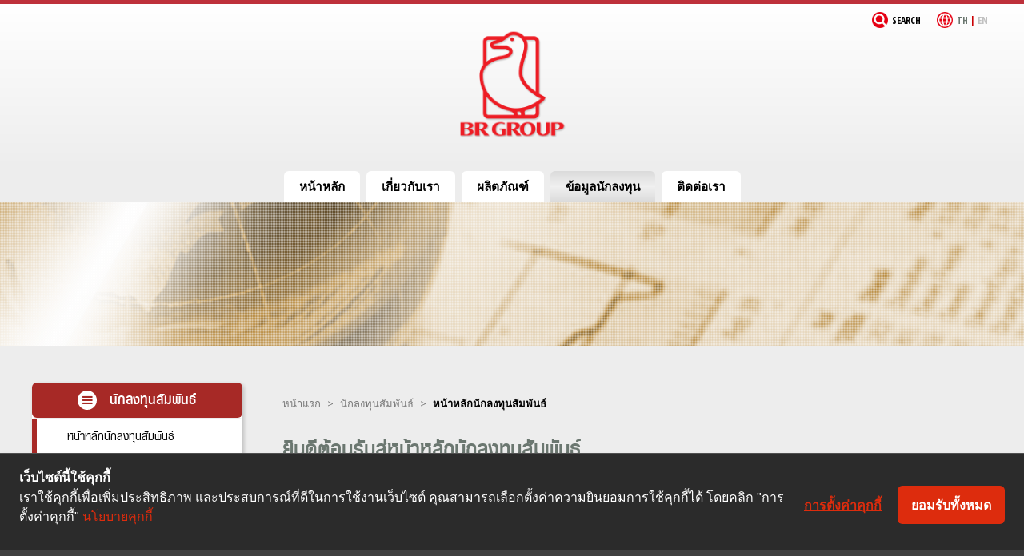

--- FILE ---
content_type: text/html
request_url: https://investor-th.bangkokranch.com/
body_size: 5906
content:
<!DOCTYPE html>
<html xmlns="http://www.w3.org/1999/xhtml" lang="th" xml:lang="th">
<head>
<title>Bangkok Ranch Public Company Limited</title>
<meta http-equiv="X-UA-Compatible" content="IE=edge">
<meta charset="UTF-8">

<!-- META For Search Engine Found -->
<meta name="keywords" content="Bangkok Ranch Public Company Limited,Bangkok Ranch, BR">
<meta name="description" content="Bangkok Ranch Public Company Limited">
<meta property="og:title" content="">
<meta property="og:site_name" content="">
<meta property="og:url" content="">
<meta property="og:description" content="">
<meta property="og:locale" content="th_TH">
<meta property="og:locale:alternate" content="en_us">

<!-- AUTHOR  -->
<meta name="author" content="Shareinvestor">

<!-- FOR RESPONSIVE -->
<meta name="viewport" content="width=device-width, initial-scale=1.0, maximum-scale=1.0, user-scalable=0" />

<!-- FAVICON -->
<link rel="icon" href="/images/favicon.ico">
 
<!-- CSS IR GLOBAL -->
<link rel="stylesheet" href="//ir.listedcompany.com/images/css_si_common.css">
<link rel="stylesheet" href="//ir.listedcompany.com/images/css_ir_common.css">

<link href="/vendor/bootstrap/css/bootstrap.css" rel="stylesheet">

<!-- CSS FONT -->
<link rel="stylesheet" href="//netdna.bootstrapcdn.com/font-awesome/4.7.0/css/font-awesome.min.css">
<link rel="stylesheet" href="/font/font-face.css">
<link rel="stylesheet" href="/font/flaticon/flaticon.css">

<!-- CSS FOR RESET -->
<link rel="stylesheet" href="/css/normalize.css">

<!-- CSS STRUCTURE & DESIGN -->
<link rel="stylesheet" href="/css/base-corporate.css">
<link rel="stylesheet" href="/css/responsive-br.css">
<link rel="stylesheet" href="/css/base-br.css">
<link rel="stylesheet" href="/css/style-br.css">
<link rel="stylesheet" href="/css/custom-br.css">

<!-- CSS VENDOR -->
<link rel="stylesheet" href="/vendor/bx-slider/src/css/jquery.bxslider.css">

<!-- JS IR -->
<script src="//ir.listedcompany.com/images/js_si_common.js"></script>
<script src="//ir.listedcompany.com/images/js_ir_common.js"></script>

<!-- JS START JQUERY -->
<script src="//code.jquery.com/jquery-1.9.1.min.js"></script>
<script src="/vendor/reset/modernizr-2.6.3.min.js"></script>
<script src="/vendor/reset/css_browser_selector.js"></script>
<script src="//code.jquery.com/jquery-migrate-1.2.1.js"></script>
<script src="/vendor/bx-slider/src/js/jquery.bxslider.js"></script>

<!-- JS HTML5 -->
<!--[if lte IE 8]><script src="assets/js/ie/respond.min.js"></script><![endif]-->
<!--[if IE]>
<script src="/vendor/html5/html5.js"></script>
<script src="/vendor/html5/respond.min.js"></script>
<![endif]-->

   <!-- Cookie Consent by https://www.cookiewow.com -->
    <script type="text/javascript" src="https://cookiecdn.com/cwc.js"></script>
    <script id="cookieWow" type="text/javascript" src="https://cookiecdn.com/configs/PoQHg5mmWt9ed3qHcnsixxAv" data-cwcid="PoQHg5mmWt9ed3qHcnsixxAv"></script>

   <!-- Google Tag Manager -->
   <script>(function(w,d,s,l,i){w[l]=w[l]||[];w[l].push({'gtm.start':
   new Date().getTime(),event:'gtm.js'});var f=d.getElementsByTagName(s)[0],
   j=d.createElement(s),dl=l!='dataLayer'?'&l='+l:'';j.async=true;j.src=
   'https://www.googletagmanager.com/gtm.js?id='+i+dl;f.parentNode.insertBefore(j,f);
   })(window,document,'script','dataLayer','GTM-T9NX7Z2');</script>
   <!-- End Google Tag Manager -->



</head>

<body class="homepage"  id="onload">
    <!-- Google Tag Manager (noscript) -->
    <noscript><iframe src="https://www.googletagmanager.com/ns.html?id=GTM-T9NX7Z2"
    height="0" width="0" style="display:none;visibility:hidden"></iframe></noscript>
    <!-- End Google Tag Manager (noscript) --><div id="page-wrapper">    <!-- Header -->
    <header id="header">
        <div class="logo container">
            <div class="topmenu">
				<span class="language">
					<strong class="th">TH</strong>
					<strong class="red-line"> | </strong>
					<strong class="en"><a href="http://investor.bangkokranch.com/home.html">EN</a></strong>
				</span>
					<a href="http://www.bangkokranch.com/Th/?s=" class="search">Search</a>
            </div>
            <h1><a href="http://www.bangkokranch.com/Th/" id="logo">นักลงทุนสัมพันธ์</a></h1>
            <a href="http://www.bangkokranch.com/Th/" id="logo">
                <img src="/images/duck.png" alt="Bangkok Ranch Logo">
            </a>
        </div>
    </header>
    <!-- Nav -->
    <nav id="nav">
        <ul>
            <li><a href="http://www.bangkokranch.com/Th/">หน้าหลัก</a></li>
            <li><a href="http://www.bangkokranch.com/Th/about-us/">เกี่ยวกับเรา</a>
                <ul>
                   <!-- <li><a href="http://www.bangkokranch.com/Th/about-us/br-management/">ผู้บริหาร</a></li>
                    <li><a href="http://www.bangkokranch.com/Th/about-us/duck-to-holding-bv/">Duck to Holding BV</a></li>-->
                    <li><a href="http://www.bangkokranch.com/Th/about-us/operations/">การดำเนินงาน</a></li>
                    <li><a href="http://www.bangkokranch.com/Th/about-us/business-cycle/">วงจรธุรกิจ</a></li>
                    <li><a href="http://www.bangkokranch.com/Th/about-us/award/">รางวัล</a></li>
                </ul>
            </li>
            <li><a href="http://www.bangkokranch.com/Th/products/">ผลิตภัณฑ์</a>
                <ul>
                    <li><a href="http://www.bangkokranch.com/Th/products/fresh-products/">เนื้อเป็ดสด</a></li>
                    <li><a href="http://www.bangkokranch.com/Th/products/pre-cooked-products/">เนื้อเป็ดปรุงสำเร็จ</a></li>
                    <li><a href="http://www.bangkokranch.com/Th/products/quick-and-easy-meals/">อาหารจานด่วน</a></li>
                    <li><a href="http://www.bangkokranch.com/Th/products/exclusive-recipe/">อาหารตำหรับพิเศษ</a></li>
                    <li><a href="http://www.bangkokranch.com/Th/products/laboratory-services/">บริการห้องวิจัย</a></li>
                </ul>
            </li>
            <li class="current"><a href="/home.html">ข้อมูลนักลงทุน</a><ul>
      <li><a href="/home.html" class="active">หน้าหลักนักลงทุนสัมพันธ์</a>
      
      <li><a href="/vision.html">ข้อมูลบริษัท</a>
    <ul><li><a href="/vision.html">วิสัยทัศน์และพันธกิจ</a></li>
      
      <li><a href="/directors.html">คณะกรรมการบริษัท</a></li></ul></li>
      
      <li><a href="/financial_highlights.html">ข้อมูลทางการเงิน</a>
      
      <li><a href="/stock_chart_interactive.html">ข้อมูลราคาหลักทรัพย์</a>
      
      <li><a href="/shareholdings.html">ข้อมูลผู้ถือหุ้น</a>
    <ul><li><a href="/shareholdings.html">รายชื่อผู้ถือหุ้นรายใหญ่</a></li>
      
      <li><a href="/shareholder_meeting.html">การประชุมผู้ถือหุ้น</a></li>
      
      <li><a href="/warrant_holders.html">ข้อมูลสำหรับผู้ถือใบสำคัญแสดงสิทธิ</a></li></ul></li>
      
      <li><a href="/corporate_governance.html">การกำกับดูแลกิจการที่ดี</a>
      
      <li><a href="/csr.html">ความรับผิดชอบต่อสังคม</a>
      
      <li><a href="/newsroom_set.html">ข่าวแจ้งตลาดหลักทรัพย์</a>
      
      <li><a href="/download.html">ดาวน์โหลด</a>
      
      <li><a href="/ir_contact.html">ติดต่อนักลงทุนสัมพันธ์</a>
      
    </ul>            </li>
           <!-- <li><a href="http://www.bangkokranch.com/sustainable.html">Sustainable Development</a></li>
            <li><a href="http://www.bangkokranch.com/Th/news-and-events/">ข่าวกิจกรรม</a></li>
            <li><a href="http://www.bangkokranch.com/Th/work/">ร่วมงานกับเรา</a>-->
              <!--  <ul>
                    <li><a href="http://www.bangkokranch.com/hr_people.html">BR People </a></li>
                    <li><a href="http://www.bangkokranch.com/hr_position.html">Position Available </a></li>
                    <li><a href="http://www.bangkokranch.com/hr_application.html">Application form</a></li>
                </ul>-->
            </li>
            <li><a href="http://www.bangkokranch.com/Th/contact-us/">ติดต่อเรา</a></li>
        </ul>
    </nav>

    <!-- Banner -->
    <div id="banner-inside">
        <ul>
            <li class="bannerinset1">
                <div class="banner-style">
                    <div class="bannertop"></div><img src="/images/smallkey2.png" alt="banner">
                </div>
            </li>
            <li class="bannerinset2">
                <div class="banner-style2">
                    <div class="bannertop"></div><img src="/images/smallkey2.png" alt="banner">
                </div>
            </li>
            <li class="bannerinset3">
                <div class="banner-style2">
                    <div class="bannertop"></div><img src="/images/smallkey2.png" alt="banner">
                </div>
            </li>
        </ul>
    </div>

    <!-- Main -->
    <div id="main-wrapper">
        <div id="main" class="container">
        	<div class="row">
				<div class="3u 12u(mobile) hidden-xs">
					<!-- Sidebar -->
                    <div class="sidebar">
                        <!-- Menu Sidebar -->
                        <section id="sidemenu">
                            <header><i class="fa fa-bars"></i> นักลงทุนสัมพันธ์</header><nav class="panel-group" id="menu-ir">
      <div class="panel">
			<div class="panel-heading">
				<a class="active nosub" href="/home.html">หน้าหลักนักลงทุนสัมพันธ์</a>
		</div>
      </div>
      <div class="panel">
			<div class="panel-heading" id="headingcorporate_info">
				<a class="collapsed" role="button" data-toggle="collapse" data-parent="#menu-ir" href="#collapsecorporate_info" aria-controls="collapsecorporate_info">ข้อมูลบริษัท</a>
			</div>
    <div id="collapsecorporate_info" class="panel-collapse collapse " aria-labelledby="headingcorporate_info">
			<div class="panel-body">
            	<ul><li><a href="/vision.html">วิสัยทัศน์และพันธกิจ</a></li>
      
      <li><a href="/directors.html">คณะกรรมการบริษัท</a></li></ul>
			</div>
		</div>
      </div>
      <div class="panel">
			<div class="panel-heading">
				<a class="nosub collapsed" href="/financial_highlights.html">ข้อมูลทางการเงิน</a>
			</div>
      </div>
      <div class="panel">
			<div class="panel-heading">
				<a class="nosub collapsed" href="/stock_chart_interactive.html">ข้อมูลราคาหลักทรัพย์</a>
			</div>
      </div>
      <div class="panel">
			<div class="panel-heading" id="headingshareholder_info">
				<a class="collapsed" role="button" data-toggle="collapse" data-parent="#menu-ir" href="#collapseshareholder_info" aria-controls="collapseshareholder_info">ข้อมูลผู้ถือหุ้น</a>
			</div>
    <div id="collapseshareholder_info" class="panel-collapse collapse " aria-labelledby="headingshareholder_info">
			<div class="panel-body">
            	<ul><li><a href="/shareholdings.html">รายชื่อผู้ถือหุ้นรายใหญ่</a></li>
      
      <li><a href="/shareholder_meeting.html">การประชุมผู้ถือหุ้น</a></li>
      
      <li><a href="/warrant_holders.html">ข้อมูลสำหรับผู้ถือใบสำคัญแสดงสิทธิ</a></li></ul>
			</div>
		</div>
      </div>
      <div class="panel">
			<div class="panel-heading">
				<a class="nosub collapsed" href="/corporate_governance.html">การกำกับดูแลกิจการที่ดี</a>
			</div>
      </div>
      <div class="panel">
			<div class="panel-heading">
				<a class="nosub collapsed" href="/csr.html">ความรับผิดชอบต่อสังคม</a>
			</div>
      </div>
      <div class="panel">
			<div class="panel-heading">
				<a class="nosub collapsed" href="/newsroom_set.html">ข่าวแจ้งตลาดหลักทรัพย์</a>
			</div>
      </div>
      <div class="panel">
			<div class="panel-heading">
				<a class="nosub collapsed" href="/download.html">ดาวน์โหลด</a>
			</div>
      </div>
      <div class="panel">
			<div class="panel-heading">
				<a class="nosub collapsed" href="/ir_contact.html">ติดต่อนักลงทุนสัมพันธ์</a>
			</div>
      
    </div></nav>                        </section>
                        <!--<div class="email">
                            <a href="/email_alerts.html">
                                <button type="button" class="btn-email">
                                    อีเมล์รับข่าวสาร<br>
                                    <span class="email-subscribe">สมัครรับข่าวสาร</span>
                                </button>
                            </a>
                        </div>-->
                    </div>
                </div>
				<div class="9u 12u(mobile) important(mobile)">
					<div class="content content-right">
						<!-- Bredcrumb -->
                        <ul id="crumbs">
                            <li><a href="http://www.bangkokranch.com/index.html">หน้าแรก</a></li>
                            <li><a href="/home.html">นักลงทุนสัมพันธ์</a></li>          					<li class="active">หน้าหลักนักลงทุนสัมพันธ์</li>
                        </ul>

                        <!-- Content -->
                        <article class="box page-content">
                            <header>
                                <div class="col-md-8 col-xs-12 no-padding">
                                    <h2>ยินดีต้อนรับสู่หน้าหลักนักลงทุนสัมพันธ์                                     </h2>
                                </div>

                                <div class="col-md-4 col-xs-12 no-padding visible-md visible-lg">
                                    <ul class="print-mail">
			                            <li>			                            </li>
			                            <li><i class="flaticon-email141"></i>
			                                <a href="/email_page.html?id=%2Fhome.html"> Email</a>
			                            </li>
			                            <li>
			                            	<i class="flaticon-printing29"></i> 			                                	<a href="/home.html/print/1?"> Print</a> 			                            </li>
			                        </ul>
                                </div>
                            </header><style>
#lightbox-container-image-box {
  width: 620px !important; 
}
</style>


<div class="irhome">	<section class="home-banner box-shadow">
        <h3>เรามุ่งมั่นที่จะเป็นผู้ผลิตและจำหน่ายผลิตภัณฑ์จากเป็ดที่น่าเชื่อถือของโลก</h3>
        <p>กลุ่มบริษัทจะสร้างรากฐานธุรกิจที่มีคุณค่าและยั่งยืนด้วยผลิตภัณฑ์คุณภาพจากเป็ด โดยยึดถือความพึงพอใจของลูกค้า และคำนึงถึงการสร้างคุณประโยชน์ให้กับผู้มีส่วนเกี่ยวข้อง รวมถึงสาธารณชนทั่วไป</p>
        <a class="more" href="/vision.html">วิสัยทัศน์และพันธกิจ ></a>    </section>

    <section class="no-margin">
        <div class="row">
            <div class="col-xs-12 col-sm-4">                <div class="home-stock box-shadow">
                    <div class="title">ข้อมูลราคาหลักทรัพย์</div>
                    <div>BR : THB</div>
                    <div class="lastdone">1.64</div>
                    <div class="change">-(-%)
                    </div>
                    <div class="datetime">22 &#3617;.&#3588;. 2569 14:25                    </div>
                    <a class="more" href="/stock_chart_interactive.html">อ่านเพิ่มเติม ></a>
                </div>            </div>
            <div class="col-xs-12 col-sm-8">
                <div class="home-news box-shadow">
                    <div class="title">ข่าวสารล่าสุด</div>

                    <div id="carousel-homeNews" class="carousel slide" data-ride="carousel" data-wrap="true" data-interval="4500"> 
					    <div class="carousel-inner" role="listbox">					        <div class="item active">
                                <a href="https://ir.listedcompany.com/tracker.pl?type=6&amp;id=2593702" target="_blank">
                                    <div class="news-date"><i class="fa fa-clock-o"></i> 07 &#3617;.&#3588;. 2569</div>
                                    <div>&#3649;&#3610;&#3610;&#3619;&#3634;&#3618;&#3591;&#3634;&#3609;&#3612;&#3621;&#3585;&#3634;&#3619;&#3651;&#3594;&#3657;&#3626;&#3636;&#3607;&#3608;&#3636;&#3586;&#3629;&#3591; BR-W1 (F53-5)</div>
                                </a>
					        </div>					        <div class="item ">
                                <a href="https://ir.listedcompany.com/tracker.pl?type=6&amp;id=2592787" target="_blank">
                                    <div class="news-date"><i class="fa fa-clock-o"></i> 26 &#3608;.&#3588;. 2568</div>
                                    <div>SEC News : &#3626;&#3619;&#3640;&#3611;&#3649;&#3610;&#3610; 59 &#3611;&#3619;&#3632;&#3592;&#3635;&#3623;&#3633;&#3609;&#3607;&#3637;&#3656; 25 &#3608;&#3633;&#3609;&#3623;&#3634;&#3588;&#3617; 2568</div>
                                </a>
					        </div>					        <div class="item ">
                                <a href="https://ir.listedcompany.com/tracker.pl?type=6&amp;id=2592106" target="_blank">
                                    <div class="news-date"><i class="fa fa-clock-o"></i> 19 &#3608;.&#3588;. 2568</div>
                                    <div>&#3586;&#3629;&#3648;&#3594;&#3636;&#3597;&#3612;&#3641;&#3657;&#3606;&#3639;&#3629;&#3627;&#3640;&#3657;&#3609;&#3648;&#3626;&#3609;&#3629;&#3623;&#3634;&#3619;&#3632;&#3585;&#3634;&#3619;&#3611;&#3619;&#3632;&#3594;&#3640;&#3617;&#3626;&#3634;&#3617;&#3633;&#3597;&#3612;&#3641;&#3657;&#3606;&#3639;&#3629;&#3627;&#3640;&#3657;&#3609; &#3611;&#3619;&#3632;&#3592;&#3635;&#3611;&#3637; 2569 &#3649;&#3621;&#3632;&#3648;&#3626;&#3609;&#3629;&#3594;&#3639;&#3656;&#3629;&#3610;&#3640;&#3588;&#3588;&#3621;&#3648;&#3614;&#3639;&#3656;&#3629;&#3648;&#3586;&#3657;&#3634;&#3619;&#3633;&#3610;&#3585;&#3634;&#3619;&#3614;&#3636;&#3592;&#3634;&#3619;&#3603;&#3634;&#3648;&#3621;&#3639;&#3629;&#3585;&#3605;&#3633;&#3657;&#3591;&#3648;&#3611;&#3655;&#3609;&#3585;&#3619;&#3619;&#3617;&#3585;&#3634;&#3619;&#3586;&#3629;&#3591;&#3610;&#3619;&#3636;&#3625;&#3633;&#3607;</div>
                                </a>
					        </div>					    </div>
                        <a class="left carousel-control" href="#carousel-homeNews" data-slide="prev">
                            <span class="fa fa-angle-left"></span>
                            <span class="sr-only">Previous</span>
                        </a>
                        <a class="right carousel-control" href="#carousel-homeNews" data-slide="next">
                            <span class="fa fa-angle-right"></span>
                            <span class="sr-only">Next</span>
                        </a>
                        <ol class="carousel-indicators">
					      <li data-target="#carousel-homeNews" data-slide-to="0" class="active"></li>
					      <li data-target="#carousel-homeNews" data-slide-to="1"></li>
                          <li data-target="#carousel-homeNews" data-slide-to="2"></li>
					    </ol>
					</div>

                </div>
            </div>
        </div>
    </section>

    <section class="no-margin">
        <div class="row">            <div class="col-xs-12 col-sm-4">
                <div class="home-download box-shadow">
                    <a href="https://ir.listedcompany.com/tracker.pl?type=5&amp;id=288119&amp;m=6fd743278eb207e2b82e0893c9fe0dac9e1215072b27e7731f618dbb82bd76b6&amp;redirect=https%3A%2F%2Finvestor.bangkokranch.com%2Fmisc%2Fone-report%2F20250331-br-one-report-2024-th.pdf" target="_blank">
                        <div class="icon"><img src="/images/v01/icon/home-ar.png"></div>
                        <div>21.22 MB : PDF</div>
                        <h5>แบบ 56-1 One Report<br>&#3611;&#3619;&#3632;&#3592;&#3635;&#3611;&#3637; 2567</h5>
                    </a>
                </div>
            </div>            <div class="col-xs-12 col-sm-4">
                <div class="home-download box-shadow">
                    <a href="https://ir.listedcompany.com/tracker.pl?type=5&amp;id=295228&amp;m=c77107cecc630c22550e219e3d9ca2cc7b11ada7682092b994fb9ef86855325f&amp;redirect=https%3A%2F%2Fbr.listedcompany.com%2Fmisc%2Ffs%2F20251113-br-fs-3q2025-th.pdf" target="_blank">
                        <div class="icon"><img src="/images/v01/icon/home-fs.png"></div>
                        <div>533 KB : PDF</div>
                        <h5>งบการเงิน<br>&#3652;&#3605;&#3619;&#3617;&#3634;&#3626;&#3607;&#3637;&#3656; 3/2568</h5>
                    </a>
                </div>
            </div>            <div class="col-xs-12 col-sm-4">
                <div class="home-download box-shadow">
                    <a href="https://ir.listedcompany.com/tracker.pl?type=5&amp;id=295231&amp;m=2d8e893935d3c030a74f74d9b42a6f6827a99a7093354978f3d052a3d1c56467&amp;redirect=https%3A%2F%2Fbr.listedcompany.com%2Fmisc%2Fmdna%2F20251113-br-mdna-3q2025-th.pdf" target="_blank">
                        <div class="icon"><img src="/images/v01/icon/home-mdna.png"></div>
                        <div>373 KB : PDF</div>
                        <h5>MD&A<br>&#3652;&#3605;&#3619;&#3617;&#3634;&#3626;&#3607;&#3637;&#3656; 3/2568</h5>
                    </a>
                </div>
            </div>        </div>
    </section>

    <section>
        <div class="home-contact box-shadow">
            <div class="row">
                <div class="col-sm-4 hidden-xs"></div>
                <div class="col-xs-12 col-sm-4 text-center">
                    <div class="title">ติดต่อนักลงทุนสัมพันธ์</div>
                    <div class="border">
                        <div><strong>บริษัท บางกอกแร้นช์ จำกัด (มหาชน)</strong></div>
                        <div>18/1 หมู่ 12 ถนนสายหลังวัดบางพลีใหญ่ใน ตำบลบางพลีใหญ่ อำเภอบางพลี จังหวัดสมุทรปราการ 10540</div>
                    </div>
                </div>
                <div class="col-xs-12 col-sm-4">
                    <div class="box2">
                        <div><i class="fa fa-envelope-open-o"></i> <a href="mailto:irgroup@br-bangkokranch.com">irgroup@br-bangkokranch.com</a></div>
                        <div><i class="fa fa-phone"></i> 0-2175-7200 ต่อ 7297</div>
                    </div>
                </div>
            </div>
        </div>
    </section>

</div>



</article>
                        </div>
                    </div>
                </div>
            </div>
        </div>
        
        
         <!-- Footer -->
		<section id="footerwrap">
			<footer id="footer" class="container">
			  	<div class="row" style"margin:-20px="" 0="" 0;"="">
				  	<div class="10u 12u(mobile) important(mobile)">
                    <div class="f1">
						  	<h5>Bangkok Ranch PLC.</h5>
						  	<p>18/1 Moo 12, Lang Wat Bangplee Yai nai Rd., Bangplee Yai, Bangplee, Samuthprakarn, 10540 Thailand</p>
                            <p>Copyright © 2017 All rights reserved</p>
					</div>
					</div>
					<div class="2u 12u(mobile)">
                    <div class="f2">
							<ul class="contact">
								<li><a class="icon fa-facebook" href="https://www.facebook.com/brgroupthailand/"><span class="label">Facebook</span></a></li>
								<li><a class="icon fa-youtube" href="https://www.youtube.com/channel/UCDZFCYWHof3ufj9Qrgb6zlA"><span class="label">YouTube</span></a></li>
							</ul>
					</div></div>
					<div class="clear"></div>
				</div>
				<div class="clear"></div>
			</footer>
		</section>


    </div>

<script src="/vendor/bootstrap/js/bootstrap.min.js"></script>
<script src="/vendor/biz-slider/biz-slider-newsroom.js"></script>
<!-- JS IR -->
<script src="/js/js_ir_br.js"></script>
<script src="/js/jquery.dropotron.min.js"></script>
<script src="/js/skel.min.js"></script>
<script src="/js/skel-viewport.min.js"></script>
<script src="/js/util.js"></script>
<script src="/js/main.js"></script>
<!--<script src="/js/modal.js"></script>--> 



</body>
</html>

--- FILE ---
content_type: text/css
request_url: https://investor-th.bangkokranch.com/font/font-face.css
body_size: 16
content:
@font-face {
		font-family: 'PSL_Display';
		src: url('psl-display/psl029pro-webfont.eot');
		src: url('psl-display/psl029pro-webfont.eot?#iefix') format('embedded-opentype'),
			 url('psl-display/psl029pro-webfont.woff') format('woff'),
			 url('psl-display/psl029pro-webfont.ttf') format('truetype'),
			 url('psl-display/psl029pro-webfont.svg#PSL_Display') format('svg');
		font-weight: normal;
		font-style: normal;
	
	}

	@font-face {
		font-family: 'PSL_Display';
		src: url('psl-display/psl030pro-webfont.eot');
		src: url('psl-display/psl030pro-webfont.eot?#iefix') format('embedded-opentype'),
			 url('psl-display/psl030pro-webfont.woff') format('woff'),
			 url('psl-display/psl030pro-webfont.ttf') format('truetype'),
			 url('psl-display/psl030pro-webfont.svg#PSL_Display') format('svg');
		font-weight: bold;
		font-style: normal;
	
	}

--- FILE ---
content_type: text/css
request_url: https://investor-th.bangkokranch.com/font/flaticon/flaticon.css
body_size: 139
content:
@font-face {
	font-family: "Flaticon";
	src: url("flaticon.eot");
	src: url("flaticon.eot#iefix") format("embedded-opentype"),
	url("flaticon.woff") format("woff"),
	url("flaticon.ttf") format("truetype"),
	url("flaticon.svg") format("svg");
	font-weight: normal;
	font-style: normal;
}
[class^="flaticon-"]:before, [class*=" flaticon-"]:before,
[class^="flaticon-"]:after, [class*=" flaticon-"]:after {   
	font-family: Flaticon;
    font-size: 20px;
	font-style: normal;
	vertical-align: bottom;
	/*margin-left: 20px;*/
}.flaticon-download188:before {
	content: "\e000";
}
.flaticon-email141:before {
	content: "\e001";
}
.flaticon-musicplayer7:before {
	content: "\e002";
}
.flaticon-printing29:before {
	content: "\e003";
}
.flaticon-rss52:before {
	content: "\e004";
}
.flaticon-telephone60:before {
	content: "\e005";
}
.flaticon-worldwide:before {
	content: "\e006";
	font-weight: 100;
}


--- FILE ---
content_type: text/css
request_url: https://investor-th.bangkokranch.com/css/base-corporate.css
body_size: -141
content:
@import url("//investor.bangkokranch.com/css/base-corporate.css");

--- FILE ---
content_type: text/css
request_url: https://investor-th.bangkokranch.com/css/base-br.css
body_size: -147
content:
@import url("//investor.bangkokranch.com/css/base-br.css");

--- FILE ---
content_type: text/css
request_url: https://investor-th.bangkokranch.com/css/style-br.css
body_size: 1
content:
@import url("//investor.bangkokranch.com/css/style-br.css");

.irhome > .home-banner > h3 {
    font-size: 2.8em;
}

.irhome .home-contact .box2 {
    margin-top: 35px;
}

.ir_table--shareholdings tr td{text-align: right;}
.ir_table--shareholdings tr td:first-child{text-align: center;}
.ir_table--shareholdings tr td:nth-child(2){text-align: left;}

--- FILE ---
content_type: text/css
request_url: https://investor-th.bangkokranch.com/css/custom-br.css
body_size: 314
content:

h1,h2,h3,h4,h5,h6,
button.btn-email,
#sidemenu {
	font-family: 'PSL_Display','Open Sans Condensed', sans-serif, Arial, Verdana, Helvetica!important; 
	line-height:1!important;
}

#sidemenu {
	font-size: 1.6em;
}
#sidemenu > header > i {
	font-size: 0.6em;
}
#sidemenu .panel-heading a:after {
	font-size: 0.8em;
	top: 32%;
}

h3{font-size:2.5em;}

/*.box.page-content h2{font-size:4.5em;}*/
#sidemenu h3{font-size:1.5em; font-weight:bold; padding: 4px 0 0 0;}
.stock > h2{font-size:28px!important;}
.content-header,
.content-header-2{font-size:2.3em;}
button.btn-email{font-size:21px; font-weight:bold!important; line-height:0.7 !important;}
.email-subscribe{font-weight:bold!important;}
.stock-change{font-size:inherit;}
.general-header{font-size:1.5em;}
.columnsContainer h3{font-size:2em;}
.box.page-content h2.headline-news{font-size:2em;}
.collapse-header > h3{font-size:22px;}

@media screen and (max-width: 736px) {
	#sidemenu h3{padding:17px 0 2px 0;}
	.box.page-content h2{font-size:3em;}
	.stock-change{margin-top:5px; text-align:left; font-size:14px;}
	.stock-change > strong{display:block;}
}












--- FILE ---
content_type: text/css
request_url: https://investor.bangkokranch.com/css/base-br.css
body_size: 3743
content:
/* Define the default first */
/******* em Text Delaration Start *******/
/* Setup Font Family and Size Correctly First. Default(Medium) Font Size is 16px on all browsers */
@import url("//fonts.googleapis.com/css?family=Open+Sans:400,400italic,700,700italic|Open+Sans+Condensed:700");

body *
{
  font-size: 100%; /* for IE bug 
  font-size: 11.5pt;*/
}
body, form, input *{margin: 0; padding: 0; font-family: 'Open Sans Condensed', sans-serif, Arial, Verdana, Helvetica;}
/* 
Reduce the font size to 68.8% or 11px size
100% = 16
11/16 x 100
*/
html>body, body{ 
	background: #ededed;
    font-family: 'Open Sans', sans-serif;
    font-weight: 400;
    color: #6b7770;
    line-height: 2em;
	/*font-size: 68.8%; */
}
/* Ensure forms and tables inherit the correct size */
table, th, td, {font-size: 1em;}
input, select, textarea { font-size: 1.07em; }
/* Ensure nested elements inherit the correct size */
ol, ul, li li, li p, td p, blockquote p, div div { font-size: 1em; }
table table td { font-size: 0.95em; }
/* child pixels / parent pixels = child ems
Example(19px for h1) : 19 (child pixels) / 11 (parent pixels) = 1.73
*/
/******* em Text Delaration End *******/

/* HEADING */
h1,h2,h3,h4,h5,h6{
	font-family: 'Open Sans Condensed', sans-serif;
    font-weight: 700;
    text-transform: uppercase;
    color: #6b7770;
    line-height: 1.45em;
}
h2 {font-size: 2em;}
h3 {font-size: 1.45em;}
h4 {font-size: 1.15em;}
/*h1 {font-size: 2.5em; font-weight: 700; color: #000000; text-transform: uppercase;margin-bottom: 10px;}
h2 {font-size: 2em; font-weight: bold; color: #be1717;}
h3 {font-size: 1.6em; color: #be1717; font-weight: bold;}
h4 {font-size: 1em; font-weight: bold; margin: 0px; padding: 0px;}
h5 {}
h6 {}*/



small { font-size:0.9em; }

/* LINK */
a:link {color: #000000; text-decoration: none;}
a:visited {color: #000000; text-decoration: none;}
a:hover {color: #000000; text-decoration: none;}

/* IMG */
img {border: 0;}
img.ir_left {float: left; margin: 0 10px 10px 0;}
img.ir_spacerRight {margin-right:20px;}
img.ir_spacerLeft {margin-left:20px;}

/* TABLE */
table{width: 100%;}
th {font-weight: normal;}

table[class*=-border] {border: 1px solid #CCCCCC; }
table[class^=ir-table]{ margin:0px; border-spacing:1px; width:100%; border-bottom: 2px #888d94 solid; }
table[class^=ir-table] caption{ text-align: left;padding-left: 10px; }
table[class^=ir-table] th{font-weight: bold;color: #000;text-align: left;padding: 5px;font-size: 1em}

table.ir_hover tr:hover td {background: #c3b777;}
table.ir_hover tr.row1:hover td, table.ir_hover tr.row1:hover th {background: #c3b777;}
table.ir_hover tr.row2:hover td, table.ir_hover tr.row2:hover th {background: #c3b777;}
table.ir_hover tr.rowHighlight:hover td {background: #c3b777;}
table.ir_hover tr.rowTSHighlight:hover td {background: #c3b777;}

table.ir-number tr td{padding: 0px 10px;text-align: left}
table.ir-number tr td:nth-child(2){padding: 0px 10px;text-align: right;}
table.ir-number tr td > input[type="text"]{width: 40%;text-align: right;}

table[class^=ir-table] tr.ir_tableTopRow td:first-child,
table[class^=ir-table] tr.ir_tableTopRow th:first-child{text-align:left;padding-left:20px}
table[class^=ir-table] tr th,
table[class^=ir-table] tr.ir_tableTopRow td, 
table[class^=ir-table] tr.ir_tableTopRow th {background: #6b7770; border-right:1px solid #a4aaa8; color: #fff;font-weight: bold; text-align: center; }
table[class^=ir-table] tr.ir_tableTopRow td:last-child, 
table[class^=ir-table] tr.ir_tableTopRow th:last-child{border-right:none;}

table[class^=ir-table] tr th.red-line,
table[class^=ir-table] tr th.red-line2 { background-color: #dadcdd; border: none; color: #000; text-align: left; }

table[class^=ir-table] tr {border-bottom: 1px solid #d4d5d6;}
table[class^=ir-table] tr td, 
table[class^=ir-table] tr th { border-right:1px solid #d2d3d4; padding: 10px 20px; }/*#e7e7e7;*/
table[class^=ir-table] tr.rowHeader th {background: #414141; color: #fff;}
table[class^=ir-table] tr.row1 td:last-child, table[class^=ir-table] tr.row2 td:last-child{border-bottom: none;}

table[class^=ir-table] tr.rowHighlight td, 
table[class^=ir-table] tr.rowHighlight th,
table[class^=ir-table] tr.rowHighlight.top td{background: #f5f3f3; color: #000; font-weight:bold; padding: 10px 20px;}
table[class^=ir-table] tr.rowHighlight.top  td{border-top:none;border-bottom: 1px solid #cf1b00;}
table[class^=ir-table] tr.rowHighlight td{border-top: 1px solid #cf1b00;border-bottom: 1px solid #cf1b00;}


table[class^=ir-table] tr.rowTSHighlight td {background: #ccd0e1; border-bottom: 1px solid #aaa;}
table[class^=ir-table] tr th.cellHeader {background: #414141; color: #fff;}
table[class^=ir-table] tr td.cellHighlight {background: #414141; color: #fff;}
table[class^=ir-table] tr td.cellTSHighlight {background: #ccd0e1; border-bottom: 1px solid #aaa;}
table[class^=ir-table] tr td.cellTotal {border-top: 1px solid #414141; border-bottom: 1px solid #414141;}
table[class^=ir-table] tr td.cellSubTotal {border-top: 1px solid #414141;}
table[class^=ir-table] tr td.cellRed {background: #ebddd8;}
table[class^=ir-table] tr td.cellGreen {background: #d8ebdc;}

table.fin_highlight tr td:not(:first-child) {
	text-align: right;
}

table.ir-calendar tr.row1 td, table.ir-calendar tr.row2 td {text-align: left;}
form.ir-number table.ir-table tr td > input[type="text"]{text-align: right!important;}.

/* Clear */
.clear, #container, #content>article{ clear: both; }
/* Clear Flot Use This Instead <div class="clear"></div> */
#container:after,
body>header:after,
#content:after,
body>footer:after,
#content > header:after,
section:before,
section:after,
.ir-row:before,
.ir-row:after
{
    content: "";
    clear: both;
    display: block;
    visibility: hidden;
    height: 0px;
}

/* COLOR */
.red{ color: #ff0000; }
.green{ color: #1bb813; }

/* ALIGNMENT */
[class^=align-left]{ text-align: left !important; }
[class^=align-right]{ text-align: right !important; }
[class^=align-center]{ text-align: center !important; }
.align-left-2{padding: 10px 5px 0px;text-align: left;vertical-align: middle;}


/* PRINT STRUCTURE */
#containerPrint {font-size: 1em; width: 462px; margin: 0 auto; clear:both;}
#ir_contentPrint {width:83.3333333%; margin:0 auto;}
#ir_footerPrint {font-size:0.82em; background: url(/images/sample_footer.gif) repeat-x #939393; width:83.3333333%; margin:0 auto; min-height:39px; padding-top:18px; clear:both; text-align:center;}

.ir_textMainHighlight {color:#bd313b; font-weight: bold; font-size:14px; padding: 5px 10px;}
.ir_textMainHighlight2 {color:#bd313b; font-weight: bold; font-size:14px;width: 100px !important;}
.ir_textSubHighlight {color: #666666;}
.ir_textSubHighlight > strong {color: #bd313b;}
.ir_textFootnote {font-size: 0.9em; text-align: center;}
.ir_textFootnote ol {font-size: 1em;}
.ir_textHeader{font-size: 1em; font-weight: bold;}

.ir_textError {color: #ff0000; font-weight: bold; text-transform: uppercase;}
.ir_menuDivider { width: 100%; height: 15px; }
.ir_news {width:100%; padding:0px; margin:0px; clear:both;}
.ir_newsDate {width:25%; float:left; list-style-type:none;}
.ir_newsTitle {width:74%; float:right; list-style-type:none;}

[class^=news-pagination]:before,
[class^=news-pagination]:after,
[class^=news-pagination] .filter:after,
[class^=news-pagination] .filter > div:after{ content:""; clear:both; display:block; visibility:hidden; height:0; }
[class^=news-pagination] { width:100%; text-align:center; margin:20px auto; }
[class^=news-pagination] .filter,
[class^=news-pagination] > div { display:inline-block; position:relative; clear:both; padding:0; }
[class^=news-pagination] .filter > a{ width:30px; float:left; margin:10px 5px; display:block; text-align:center; line-height:30px; }
[class^=news-pagination] .filter > span{ width:30px; float:left; margin:10px 5px; display:block; text-align:center; line-height:30px; }
[class^=news-pagination] .filter > a:hover{  }
[class^=news-pagination] .filter > div{ float:left; display:block; font-weight: bold; margin:10px 5px; }
[class^=news-pagination] .filter > div input{ width:30px; text-align:center; font-weight:bold; line-height:30px; }
[class^=news-pagination] .filter > div span{  }

/* ==================== news pagination slider ==================== */
#biz-slider-newsroom > a.control { width:34px; height:34px; display:block; position:absolute; cursor:pointer; margin:0; padding:0; font-weight:bold; text-align:center; vertical-align:middle; line-height:34px; text-decoration:none; }
#biz-slider-newsroom > a.control:hover { color:#054d90; text-decoration:none; }
#biz-slider-newsroom > a#left_control  { top:0; left:0; }
#biz-slider-newsroom > a#right_control { top:0; right:0; }
#biz-slider-newsroom > ul { height:34px; line-height:normal; margin:30px 35px 0px; padding:0; list-style:none; }
#biz-slider-newsroom > ul li { width:44px; height:34px; float:left; padding:0; margin:0; }
#biz-slider-newsroom > ul li > a { width:25px; height:25px; display:block; text-align:center; line-height:25px; vertical-align:middle; border:1px #bf2f38 solid;color: #962128;background-color: #fff;font-weight: bold;}
#biz-slider-newsroom > ul li > a:hover { background:#962128; color:#ffffff; text-decoration:none; }
#biz-slider-newsroom > ul li > a.active { background:#962228; color:#fff!important; text-decoration:none; border:1px #962228 solid; }

.ir_boxHighlight {width:97%; background:#ffffff ; border:1px dotted #bf2f38; padding:1%;}/*#e9f1fb*/

.ir_boxCaptcha {width:98%; background:#fff; padding:1%;}

.ir_insiderPopUp { position:absolute; z-index:200; visibility:hidden; left:100px;}
.ir_insiderPopUpContent { background:#FFFFFF; width:300px; border:1px dotted #656565; padding:5px;}

input.ir_investmentCalculator { background: #ffffff; text-align: right;}

/* Define the rest of the classes here */

/* ================================ Interactive Chart ================================ */
#ir_chart_setting { position: relative; z-index: 1; }
#ir_chart_setting fieldset { padding: 5px 0; border: none; margin: 0; margin-top: 10px;}
#ir_chart_setting fieldset legend, #ir_chart_setting fieldset div { width: 120px; float: left;}/* line-height: 18px; */
#ir_chart_setting fieldset input { vertical-align: middle; }
#ir_chart_setting fieldset input[type="radio"] { margin: 3px; }
.ir_chart_interactive_loading { text-align: center;  }
.ir_chart_interval { position: absolute; bottom: -31px; right: 270px; }
.ir_news_tooltip, .ir_insider_trades_tooltip { white-space: normal; display: block; width: 400px; }
.ir_corporate_actions_tooltip { white-space: normal; display: block; width: 200px; }
/* for datepicker */
.ui-widget-header { border: 1px solid #fff; background: #bf2f38; color: #000; font-weight: bold; }
.ui-state-default, .ui-widget-content .ui-state-default, .ui-widget-header .ui-state-default { color:#bf2f38; }
.ui-state-hover, .ui-widget-content .ui-state-hover, .ui-widget-header .ui-state-hover, .ui-state-focus, .ui-widget-content .ui-state-focus, .ui-widget-header .ui-state-focus { border: 1px solid #a5262d; background:#962228; font-weight: bold;color: #fff; }
.ui-state-active, .ui-widget-content .ui-state-active, .ui-widget-header .ui-state-active { border: 1px solid #bf2f38; background:#bf2f38; color: #ffffff; }

[class^=highstocks] { display:none; }
[class*=color_chart_top] { color: #bf2f38; opacity:1; } /*#216bbd top high chart color and opacity */
[class*=color_chart_bottom] { color:#dbb86f; opacity:0.3; } /*#216bbd bottom high chart color and opacity */
[class*=color_linechart] { color:#bf2f38; } /* #16569d close line color */
[class*=color_graph] { color:#bf2f38; } /*#16569d volume chart bar color */
[class*=color_zoom] { color:#bf2f38; }/*#16569d*/
.highcharts-markers > path { fill:#bf2f38; } /*#16569d Point color */



/* ======================= Responsive ======================== */

/* Desktop */
@media screen and (min-width: 737px) {
	h3 { font-size: 1.45em; }
}

/* Tablet */
@media screen and (min-width: 737px) and (max-width: 1200px) {
	
}

/* Mobile */
@media screen and (max-width: 736px) {
	table[class^=ir-table] tr.ir_tableTopRow td:first-child{padding:10px;font-size: 1em}
	table[class^=ir-table] tr.ir_tableTopRow td, 
	table[class^=ir-table] tr.ir_tableTopRow th{
		padding: 10px;
		text-align: right;
		vertical-align: middle;
	}
	table[class^=ir-table] tr td{padding: 10px;}
	table[class^=ir-table] tr.row1 td, table[class^=ir-table] tr.row1 th , 
	table[class^=ir-table] tr.row2 td, table[class^=ir-table] tr.row2 th {font-size: 1em;}
	/*#ir_chart_setting fieldset{margin-bottom: 30px; margin-top: 0; padding: 0;}*/
	#ir_chart_container > div > div {left:0;}
	#ir_chart_container > .highcharts-container { top:60px!important; }
	.ir_chart_interval {bottom: -65px; left: 0;}
	.no-padding-xs{padding: 0!important} 
	table.ir-number tr td > input[type="text"]{width: 100%;padding: 5px;}
}

/*======================= helper =======================*/

.no-padding{padding: 0!important;}
.no-padding-right{padding-right: 0}
.no-padding-left{padding-left: 0}
.padding-left-20{padding-left:20px;}
.no-margin{margin: 0!important;}
.margin-top-10{margin-top: 10px;}
.margin-top-30{margin-top: 30px;}
.margin-top-70{margin-top: 70px;}
.margin-left-30{margin-left: 30px;}
.margin-bottom-10{margin-bottom: 10px;}
.margin-bottom-30{margin-bottom: 30px;}
.text-right{text-align: right!important;}
.text-left{text-align: left!important;}
.text-center{text-align: center!important;}

/* banner event */
.banner-event{background:url(/images/bg-banner-event.jpg) no-repeat top center; margin-bottom:40px;line-height: 1.5}
.banner-event > div{text-align:right; padding:15px 0; float:right;}
.banner-event a{font-weight:bold;}

/* chart */

.fs-highlight{ width: 100%; }
.fs-highlight__title {
	text-align: center;
	padding-top: 15px;
	font-size: 20px;
	color: #6b7770;
	font-weight: 600;
}
.fs-highlight__column:first-child > .fs-highlight__title:before{
	content: '';
    position: absolute;
    height: 38.5%;
    margin-top: 2rem;
    margin-left: 230px;
    width: 1px;
    background-color: #d0cbcb;
}
.fs-highlight__column{ background-color: ; float: left; width: 50%; padding-bottom: 20px; }
.fs-highlight__column--clear{ clear: both; }

--- FILE ---
content_type: text/css
request_url: https://investor.bangkokranch.com/css/style-br.css
body_size: 6527
content:
/* Style Investor Bangkok Ranch */
@import url("font/flaticon/flaticon.css");
address {font:normal bold 1em/1.2 'Open Sans',sans-serif;margin-bottom: 10px;}
    /*font-style: normal;
    font-size: 1em;
    font-weight: bold;
    margin-bottom: 10px;
    line-height: 1.2;
}*/

/* IMG */
img {width: 100%}
#research img{width: auto;}


/* =================== TABLE =================== */

.table-responsive {min-height: 0.01%;}

/* =================== BANNER =================== */

.banner-style {
    position: absolute;
    top: -9999px;
    bottom: -9999px;
    left: -9999px;
    right: -9999px;
    margin: auto;
    height: 200px;
    width: 150%;
    overflow: hidden;
}

.banner-style2 {
    position: absolute;
    top: -9999px;
    bottom: -9999px;
    left: -9999px;
    right: -9999px;
    margin: auto;
    height: 140px;
    width: 100%;
    overflow: hidden;
}
.banner-style2 > img {
    width: auto;
    margin: 0 auto;
}

/* =================== COLOR =================== */

.main-color { color: #6b7770;}
.white { color: #ffffff;}
.red{ color: #bd313b;}

/* =================== ICON =================== */

ul.print-mail {
    padding: 0;
    list-style: none;
    height: 2em;
    margin-top: 1.2em;
    float: right;
}

ul.print-mail li {
    float: left;
    font-size: 0.8em;
    padding: 0 10px;
    text-transform: uppercase;
    text-align: right;
}

ul.print-mail li {
    border-right: 1px solid #dbdbdb;
}

ul.print-mail li:last-child {
    border-right: none;
}
/* =================== BUTTON =================== */

.email {
    margin-top: 10px;
}

button.btn-email {
    background-color: #dbb76f;
    border: transparent;
    border-radius: 4px;
    color: #000000;
    cursor: pointer;
    font-weight: 800;
    font-size: 16px;
    padding: 20px;
    width: 100%;
    box-shadow: 2px 2px 5px 0px rgba(0, 0, 0, 0.2);
}

.btn-email:hover {
    box-shadow: -20px -20px 50px 0px #c7a767 inset;
}

.email-subscribe {
    font-weight: normal;
    font-size: 1em;
    color: #bd313b;
}

.email-subscribe:hover {
    text-decoration: underline;
}

input[type="submit"].ir_btn-search,
input[type="button"].ir_btn,
input[type="submit"].ir_btn,
input[type="reset"].ir_btn,
button.ir_btn {
    padding: 6px 15px;
    min-width: 50px;
    font-size: 1em;
}
/*=== TEXT ===*/

.box.page-content h2.headline-news {
    font-size: 1.5em;
    padding: 0;
    margin:
}

.search-text {
    padding: 0;
    text-align: right;
}
/* =================== STOCK TABLE =================== */

.stock {
    background-color: #bd313b;
    box-shadow: 10px 10px 50px 10px #a5262d inset;
    color: #ffffff;
    clear: both;
    font-weight: normal;
    padding: 20px 10px 20px 20px;
    position: relative;
    width: 100%
}

.stock > h2 {
    font-size: 22px !important;
    color: #ffffff;
}

.stock-arrow {
    position: absolute;
    top: 15px;
    right: -10px;
}
.stock-arrow img{width:auto;}

.stock-detail {
    font-size: 12px;
    font-weight: normal;
    line-height: 1.5;
    padding-top: 5px;
}

.stock-currency,
.stock-currency>strong {
    color: #ffdddf;
}

.stock-date {
    color: #d57a80;
    font-weight: 100;
}

.set-symbol {
    margin-bottom: 0px;
    width: 90px;
    font-size: 12px;
}

.set-symbol > span {
    display: block;
    margin-top: -10px;
}

.symbol {
    color: #a5262d;
    font-size: 2em;
    font-weight: 700;
}

.stock-number {
    font-size: 2em;
    line-height: 1.2;
}

.stock-number:after {
    content: "";
    clear: both;
    display: block;
    visibility: hidden;
    height: 0;
}

.stock-change {
    font-size: 1.1em;
    font-weight: 600;
    line-height: 2.3;
    text-align: right;
}

.stock-change > img {
    vertical-align: 0;
    width: auto;
}

.stock-table {
    font-size: 1em;
    margin-top: 10px;
    padding: 0;
}

div[class*=stock-table-] {
    background: #ffffff;
    padding: 2px 15px;
    border: 1px solid #ededed;
}

div[class*=stock-table-] > strong {
    display: inline;
    padding-right: 5px;
    float: right;
}

.stock-table-c > strong {
    padding-right: 20px;
}
/* =================== LASTET NEWS =================== */

.content-header {
    font-size: 1.8em;
    font-weight: bold;
}

.content-header-2 {
    font-size: 1.8em;
    font-weight: bold;
    padding-bottom: 10px;
    border-bottom: 1px dotted #bbbbbb;
}

.read-more {
    color: #cf1b00;
    font-size: 12px;
    float: right;
    margin-top: 5px;
}

.news-calendar {
    float: left;
    position: relative;
}

.calendar {
    width: 90px;
    height: 80px;
    background-color: #ffffff;
    border: 1px solid #bbbbbb;
    border-collapse: collapse;
}

.month {
    position: absolute;
    top: 1px;
    width: 88px;
    height: 25px;
    background-color: #dab774;
    color: #ffffff;
    text-align: center;
    font-size: 12px;
    line-height: 2;
}

.date {
    position: absolute;
    top: 28px;
    left: 30px;
    font-size: 1.5em;
    font-weight: bold;
}

.year {
    position: absolute;
    bottom: 0;
    left: 27px;
    font-size: 1em;
    font-weight: bold;
}

.head-news {
    float: left;
    font-size: 13px;
    padding: 25px 10px 5px 10px;
    vertical-align: bottom;
    line-height: 1.5;
    height: 80px;
}

.head-news a {
    color: #000000;
}

.head-news a:hover {
    text-decoration: underline;
}

.head-news > a > p {
    padding: 0;
}
/* =================== DOWNLOAD BOX =================== */

.download-box,
.download-box2 {
    position: relative;
    z-index: 20;
    opacity: 1;
    -webkit-transition-property: opacity; /* Safari */
    transition-property: opacity;
    -webkit-transition-duration: 1s;
    Safari transition-duration: 1s;
    -webkit-transition-delay: 0.3s;
    Safari transition-delay: 0.3s;
}

.download-img {
    background-color: #dab774;
}

.download-img2 > img,
.download-img > img {
    width: 100%;
}

.download-box:hover img {
    opacity: 0.5;
}
.download-box .download-detail2 .icon-download {
    display: block;
    color: #bd313b;
    background-color: #f8f8f8;
    z-index: 55;
    cursor: pointer;
}

.download-box .download-detail2 .icon-download {
    position: absolute;
    top: -5px;
    right: -10px;
    width: 68px;
    height: 68px;
}

.download-box:hover .download-detail2 .icon-download {

    color: #ffffff;
    background-color: #bd313b;
}

.download-box > .download-detail2 .icon-download i.flaticon-download188 {
    position: absolute;
    top: 18px;
    left: 23px;
    color: #bd313b;
}

.download-box:hover > .download-detail2  .icon-download i.flaticon-download188{    
    position: absolute;
    top: 18px;
    right: 23px;
    color: #fff;
}
.download-detail2 {
    background-color: #ffffff;
    top: -10px;
    padding: 15px 10px 25px 20px;
    border-top: 2px solid #bd313b;
    line-height: 1.2;
}

.download-detail2 {
    height: 70px;
    padding: 5px 10px;
}

.download-name {
    color: #000000;
    font-size: 1.1em;
    font-weight: bold;
    margin: 0;
}

.download-year {
    color: #bd313b;
    font-size: 1em;
    font-weight: bold;
    line-height: 1;
}

.download-title {
    color: #000;
    font-size: 0.9em;
    font-weight: bold;
}

.download-view {
    background-color: #ffffff;
    position: relative;
    top: -10px;
    font-size: 1em;
    line-height: 1.3;
}

.download-box-btn {
    background-color: #f8f8f8;
    width: 50%;
    height: 40px;
    float: left;
    padding: 8px 0;
    border-right: 2px solid #ededed;
    line-height: 1;
    text-align: center;
}

.download-box-btn.no-bg {
    background-color: #fff;
}

.download-box-btn:last-child {
    border-right: none;
}

.download-box-btn > a {
    color: #bd313b;
    font-weight: bold;
}

.download-box-btn:hover {
    background-color: #bd313b;
    color: #ffffff;
}

.download-box-btn:hover > a {
    color: #ffffff;
}

.download-box-btn:hover i {
    color: #ffffff
}

.company {
    background-image: url(../images/v01/icon/arrow_red.png);
    background-position: left center;
    background-repeat: no-repeat;
    font-size: 13px;
    font-weight: bold;
    padding-left: 15px;
}

.contact,
.contact > a {
    color: #bd313b;
    font-size: 14px;
    position: relative;
}

.contact > i {
    padding-right: 10px;
    vertical-align: bottom;
}

.flaticon-email141,
.flaticon-telephone60 {
    color: #676767;
}

/* =================== CONTENT BOX =================== */

.content-box {
    width: 100%;
    background-color: #ffffff;
    border-top: 3px solid #555555;
    position: relative;
    margin-bottom: 20px;
    cursor: default;
}

.content-box:hover {
    border-top: 3px solid #bd313b;
    cursor: default;
}
.content-box:hover .content-box-report{
    background-color: rgba(219,184,111,0.8);
}  

.content-box:hover .content-box-download{
    background-color: rgba(219,184,111,0.8);
    border-top: 1px solid #bd313b;
}  

.content-box-name {
    color: #000000;
    font-weight: bold;
}

.content-box-detail {
    color: #bd313b;
    font-size: 18px;
    line-height: 1.2;
}

.content-box-report {
    line-height: 1.5;
    padding: 25px;
    position: relative;
}

.content-box-report2 {
    line-height: 1.5;
    padding: 10px;
    position: relative;
    border-top: 2px solid red;
}

.content-box-header {
    color: #000000;
    font-weight: bolder;
    font-size: 1em;
    margin: 0;
}

.content-box-header>img {
    width: 100%;
}

.content-box-year {
    color: #bd313b;
    font-size: 18px;
}

.content-box-download,
.content-box-download2 {
    background-color: #ffffff;
    border-top: 1px solid #f0f0f0;
    position: relative;
    font-size: 0.9em;
    line-height: 1.3;
    padding: 7px 10px;
}

.content-box-download2 {
    padding: 0;
}

.content-box-btn {
    background-color: #f8f8f8;
    width: 50%;
    height: 40px;
    float: left;
    padding: 10px;
    border: 1px solid #f0f0f0;
    font-size: 0.9em;
}

.content-box-btn > a {
    color: #bd313b;
    font-weight: bold;
    float: left;
}

.content-box-btn:hover {
    background-color: #bd313b;
}

.content-box-btn:hover > a {
    color: #fff;
    text-decoration: none;
}

.content-box-btn > a >i.flaticon-download188,
.content-box-btn > a >i.flaticon-worldwide {
    position: absolute;
    top: 5px;
}

.content-box-btn:hover > i.flaticon-download188 {
    color: #fff;
}

.content-box-btn > a >span {
    padding-left: 25px;
}

.btn-download {
    background-color: #f8f8f8;
    border: 1px transparent;
    position: absolute;
    bottom: 0;
    right: 0;
    width: 50px;
    height: 50px;
}

.btn-download-vdo {
    background-color: #f8f8f8;
    border: 1px transparent;
    position: absolute;
    bottom: 0;
    right: 51px;
    width: 50px;
    height: 50px;
}

.btn-download-vdo > a > i,
.btn-download > a > i {
    position: absolute;
    top: 10px;
    left: 15px;
    color: #bd313b;
}

.content-box:hover .btn-download-vdo,
.content-box:hover .btn-download {
    background-color: #bd313b;
    cursor: pointer;
}

.content-box:hover .btn-download-vdo > a > i,
.content-box:hover .btn-download > a > i {
    color: #ffffff;
    text-decoration: none;
}

/* =================== TABS =================== */

.year-list{margin-top:30px;}

.tabs,.tabs2 {
    width: 100%;
    background-color: #ffffff;
}

.tabs2 {
    border-top: 2px solid #bd313b;
}

.nav-tabs,.news-tab {
    background-color: #ffffff;
    list-style-type: none;
    margin: 0;
    text-align: center;
    width: 100%;
}
.nav-tabs > li, .news-tab > li {
    float: none;
    padding: 5px 20px;
    display: inline-block;
    margin-left: -5px;
    margin-bottom: 0;
    background-color: #ffffff;
    border-right: 1px solid #f0f0f0;
    border-left: 1px solid #f0f0f0;
}
.nav-tabs > li:hover{
    background-color: #f8f8f8;
}
.nav-tabs > li.active{
    background-color: #f8f8f8;
}
.nav-tabs > li:first-child{
    border-left: 1px solid #ffffff;
}
.nav-tabs > li:last-child{
    border-right: 1px solid #ffffff;
}
.nav-tabs > li:first-child.active{
    border-left: 1px solid #f0f0f0;
}
.nav-tabs > li:last-child.active{
    border-right: 1px solid #f0f0f0;
}
.nav-tabs > li > a , .news-tab > li > a {
    margin-right: 2px;
    line-height: 1.42857143;
    border-radius: 4px 4px 0 0;
    text-decoration: none;
    font-size: 1.1em;
    font-weight: bold;
    color: #000;
}
.nav-tabs > li > a,
.nav-tabs > li > a:hover,
.nav-tabs > li > a:focus,
.nav-tabs > li.active > a,
.nav-tabs > li.active > a:hover,
.nav-tabs > li.active > a:focus {
    border: none;
    background-color: transparent;
}
.news-tab > li > strong{
    font-size: 1.1em;
    font-weight: bold;
    color: #000;
    text-decoration: none !important;
}
.news-tab > li > b,
.news-tab > li:hover > b {
    font-size: 1.1em;
    font-weight: bold;
    color: #bd313b;
}
.nav-tabs > li.active > a,
.nav-tabs > li.active > a:hover,
.nav-tabs > li.active > a:focus,
.nav-tabs > li:hover > a,
.news-tab > li.active > a,
.news-tab > li:hover > a{
    color: #bd313b;
}
.news-tab > li:first-child {
    border-left: 1px solid #ffffff;
    border-right: 1px solid #ffffff;
}  
.news-tab > li:hover{
    background-color: #f8f8f8;
}
.news-tab > li:first-child:hover{
    background-color: #ffffff;
}
.tab-content {
    position: relative;
    top: 30px;
}

.tab-content > div:last-child {
    display: none;
}

.cover-box,
.financial {
    position: relative;
}

.cover-box-img > img {
    width: 100%
}

.cover-box-detail {
    line-height: 1.5;
    padding: 3px 5px;
    position: relative;
}

select.select-years {
    width: 100%;
}
/* =================== Analyst =================== */

.analyst-detail {
    font-size: 1em;
}

.analyst-detail a {
    color: #BE313B;
}

.email-header {
    margin-bottom: 10px;
}

.general_content {
    position: relative;
}

.general_info_img {
    position: absolute;
    right: 2%;
}

.general-header {
    background-image: url(../images/v01/icon/arrow_red.png);
    background-repeat: no-repeat;
    background-position: 0 3px;
    padding-left: 20px;
    margin-bottom: 5px;
    color: #bd313b;
    font-size: 1.1em;
    font-weight: bold;
}

.general-detail {
    margin-bottom: 40px;
    padding-left: 22px;
    line-height: 1.5;
    font-size: 1em;
}

.general-detail>strong>span {
    font-weight: bold;
    color: #bd313b;
    padding: 0;
    margin: 0;
    display: inline;
}

.ir-contact {
    font-size: 1em;
}

.ir-contact>p {
    padding: 5px 0;
    color: #000;
}

.ir-contact>p:first-child {
    padding-bottom: 20px;
    color: #bd313b;
}

.ir-contact>p:first-child>strong {
    font-size: 1.2em;
}

.ir-contact>p>a {
    color: #bd313b;
}

select.ir_select {
    padding: 4px;
}

input[type="text"] {
    background-color: #ffffff;
    border: 1px solid #b8b8b8;
    color: #000;
    padding: 6px;
}

.ir_btn {
    background-color: #d8b878;
    border: transparent;
    border-radius: 3px;
    color: #000;
    font-weight: bold;
    padding: 6px 15px;
    cursor: pointer;
    min-width: 50px;
}

.ir_btn:hover {
    background-color: #d0b070;
}

.box-hide {
    background-color: #ffffff;
    border-bottom: 1px solid #94232B;
    padding: 5px 10px;
}

.director-name {
    width: 40%;
    font-size: 1em;
    font-weight: bold;
}

.director-position {
    width: 60%;
}
/* =================== FORM =================== */

form label {
    display: inline-block;
}

form input[type="text"],
form input[type="email"],
form input[type="password"],
form select,
form textarea {
    display: inline-block;
    width: 80%;
}

form input[type="text"],form input[type="email"],form input[type="password"],form select{
    padding: 3px;
}

form input[type="text"].ir_text {
    width: 100%
}

.form-inline .form-group {
    display: inline-block;
    margin-bottom: 0;
    vertical-align: middle;
    width: 100%;
}

.form-inline .form-control {
    display: inline-block;
    width: auto;
    vertical-align: middle;
}

.form-inline .form-control-static {
    display: inline-block;
}

.form-inline .input-group {
    display: inline-table;
    vertical-align: middle;
}

.form-inline .input-group .input-group-addon,
.form-inline .input-group .input-group-btn,
.form-inline .input-group .form-control {
    width: auto;
}

.form-inline .input-group > .form-control {
    width: 100%;
}

.form-inline .control-label {
    margin-bottom: 0;
    vertical-align: middle;
}

.form-inline .radio,
.form-inline .checkbox {
    display: inline-block;
    margin-top: 0;
    margin-bottom: 0;
    vertical-align: middle;
}

.form-inline .radio label,
.form-inline .checkbox label {
    padding-left: 0;
}

.form-inline .radio input[type="radio"],
.form-inline .checkbox input[type="checkbox"] {
    position: relative;
    margin-left: 0;
}
/* =================== COLLAPSE =================== */

.collapse>h3 {
    font-size: 1.2em;
    color: #BE313B;
}

.collapse {
    margin: 0;
    padding: 0;
    width: 100%;
}

.collapse-header {
    background-color: #dbb86f;
    border-radius: 2px;
    cursor: pointer;
    padding: 10px 30px;
    margin-top: 5px;
}

.collapse-header.active {
    background-color: #dbb86f;
}

.collapse-header > h3 {
    color: #ffffff;
    font-size: 16px;
    margin: 0;
}

.collapse-detail {
    padding: 20px 30px;
    background-color: #ffffff;
    /*#f0f0f0;*/
    margin: 0;
}

.collapse-detail > p {
    font-size: 1.07em;
    margin-bottom: 15px;
}

.collapse-detail > p:last-child {
    margin-bottom: 0;
}
/* =================== THUMBNAIL IMAGES =================== */

.thumbnail {
    display: block;
    margin-bottom: 30px;
}
.thumbnail:hover .thumbnail-caption {
    background-color: rgba(219,184,111,0.7);
    border-top: 3px solid #bd313b;
}
.thumbnail:hover .board-name,
.thumbnail:hover .more{
    color: #bd313b;
}


.thumbnail-board {
    width: 100%;
    height: 100%;
    overflow: hidden;
    position: relative;
}

.thumbnail-board > img {
    max-width: 100%;
    height: auto;
    margin-left: auto;
    margin-right: auto;
    display: block;
}

.thumbnail-caption {
    display: block;
    background-color: #fff;
    padding: 10px;
    line-height: 1.3;
    min-height: 152px;
    border-top: 3px solid #bd313b;
    position: relative;
}

.board-name {
    font-size: 1.2em;
    font-weight: bold;
    color: #6b7770;
}

.board-position { font-size: 0.9em; }

a.no-click{cursor: auto;}

a.more{
    font-size: 0.8em;
    position: absolute;
    right: 10px;
    bottom: 10px;
    color: #6b7770;
}

.board-detail-container {
    display: none;
}

.board-detail-header{
    border-bottom:1px solid #ccc;
}
.board-detail-body{
    display: block;
    margin-top: 10px;
}
.board-detail-body > ul{
    list-style-type: disc; 
    padding-left: 20px;
    font-size: 1em;
}
.board-detail-body dl {
    font-size: 1em;
}
.board-detail-body dl > dt {
    width: auto;
    text-align: left;
}
.board-detail-body dl > dd {
    margin-left: auto;
}
.board-detail-body dl.board-experiences > dt {
    min-width: 100px;
    margin: 0;
    float: left;
}
.board-detail-body dl.board-experiences > dd {
    margin-left: 100px;
}
.board-detail-body dl.board-experiences > dd > ul{
    padding-left: 25px;
    list-style-type: disc;
}

/* =========== MODAL ============ */
.modal-open { overflow: hidden; }
.modal {
    display: none;
    overflow: hidden;
    position: fixed;
    top: 0;
    right: 0;
    bottom: 0;
    left: 0;
    z-index: 1050;
    -webkit-overflow-scrolling: touch;
    outline: 0;
    padding: 0 !important;
}
.modal.fade .modal-dialog {
    -webkit-transform: translate(0, -25%);
    -ms-transform: translate(0, -25%);
    -o-transform: translate(0, -25%);
    transform: translate(0, -25%);
    -webkit-transition: -webkit-transform 0.3s ease-out;
    -o-transition: -o-transform 0.3s ease-out;
    transition: transform 0.3s ease-out;
}
.modal.in .modal-dialog {
    -webkit-transform: translate(0, 0);
    -ms-transform: translate(0, 0);
    -o-transform: translate(0, 0);
    transform: translate(0, 0);
}
.modal-open .modal {
    overflow-x: hidden;
    overflow-y: auto;
}
.modal-dialog {
    position: relative;
    width: 100%;
    height: 100%;
}
.modal-content {
    position: relative;
    background-color: #ffffff;
    /*border: 1px solid #999999;
    border: 1px solid rgba(0, 0, 0, 0.2);
    border-radius: 6px;
    -webkit-box-shadow: 0 3px 9px rgba(0, 0, 0, 0.5);
    box-shadow: 0 3px 9px rgba(0, 0, 0, 0.5);*/
    -webkit-background-clip: padding-box;
    background-clip: padding-box;
    outline: 0;
    padding: 50px;
    min-height: 790px;
    overflow-y: auto; 
}
.modal-backdrop {
    position: fixed;
    top: 0;
    right: 0;
    bottom: 0;
    left: 0;
    z-index: 1040;
    background-color: #000000;
}
.modal-backdrop.fade {
    opacity: 0;
    filter: alpha(opacity=0);
}
.modal-backdrop.in {
    opacity: 0.5;
    filter: alpha(opacity=50);
}
.modal-header {
    padding: 15px;
    /*border-bottom: 1px solid #e5e5e5;*/
    display: block;
    position: relative;
}
/*.modal-header */.close {
    position: absolute;
    top: 15px;
    right: 15px;
    margin-top: -2px;
    padding: 5px 10px;
    z-index: 1000;
}
.modal-title {
    margin: 0;
    line-height: 1.42857143;
}
.modal-body {
    position: relative;
    width: 100%;
    height: 100%;
}

.modal-scrollbar-measure {
    position: absolute;
    top: -9999px;
    width: 50px;
    height: 50px;
    overflow: scroll;
}

.clearfix:before,
.clearfix:after,
.modal-header:before,
.modal-header:after,
.modal-footer:before,
.modal-footer:after {
    content: " ";
    display: table;
}
.clearfix:after,
.modal-header:after,
.modal-footer:after {
    clear: both;
}

/* ===========RESPONSIVE============== */

/* Desktop */

@media screen and (min-width: 737px) {
    #main {
        padding: 1em 0 8em 0
    }
    .box.page-content header{
        margin: 0 0 1em 0;
    }
}
/* Tablet */

@media screen and (min-width: 737px) and (max-width: 1200px) {
    .box.page-content header {
        margin: 0;
    }
    .btn-download {
        width: 52px;
        height: 47px;
    }
    .contact,
    .contact>a {
        font-size: 0.9em;
    }
    .content-box-btn {
        font-size: 0.8em
    }
    .content-box-download {
        padding: 8px 10px
    }
    .download-box {
        min-height: 179px;
    }
    .download-box-btn{
        padding: 8px 0;
        text-align: center;
    }
    .download-title{
        font-size: 0.88em;
    }
    .nav-tabs {
        padding: 0 34%;
    }
    .nav-tabs > li,
    .news-tab > li {
        padding: 6px 20px;
    }

}

/* Mobile */
@media screen and (max-width: 736px) {
    form input[type="text"],
    form input[type="email"],
    form input[type="password"],
    form select,
    form textarea {
        width: 100%;
    }
    input[type="button"].ir_btn,
    input[type="submit"].ir_btn,
    input[type="reset"].ir_btn,
    button.ir_btn {
        padding: 10px 15px;
        min-width: 50px;
        font-size: 1em;
    }
    input[type="submit"].ir_btn-search{
        padding: 6px 15px;
        min-width: 50px;
        font-size: 1em;
        margin-top: -9px;
    }
    #sidemenuairrow {
        height: 0px;
    }
    #footer2 ul h6 {
        position: relative;
    }
    #recaptcha_image > img {
        width: 90%;
    }
    #recaptcha_challenge_image,
    .ir_boxHighlight,
    .ir_boxCaptcha {
        width: 100%;
        padding: 5px;
    }
    .analyst-detail {
        margin-top: 0px;
        margin-bottom: 30px;
    }
    .board-name {
        font-size: 1.2em;
    }
    .box.page-content header {
        margin: 0 0 2em 0;
    }
    .box.page-content h2 {
        font-size: 2.25em;
        line-height: 1.25em;
        margin: 0 0 0.5em 0;
    }
    .box.page-content h2.headline-news {
        font-size: 1.5em !importants;
        padding: 0;
    }
    .btn-download{
        width: 52px;
        height: 50px;
        background-color: #bd313b;
        color: #fff;
    }
    .board-detail-header .board-position,.board-detail-body{
        font-size: 1.2em;
    }
    .board-detail-header{text-align: center;}
    .board-detail-header > h3{ padding-top: 15px;}
    .board-detail-body dl.board-experiences > dt{
        padding-top: 5px;
        font-weight: bold;
    }
    .board-detail-body dl.board-experiences > dd{
        margin:0;
        float: left;
    }
    .board-detail-body dl.board-experiences > dd > ul{
        padding-left: 20px;
    }

    .close{
        top: 50px;
        right: 10px;
        padding: 5px;
        margin:0;
        width: 50px;
        font-size: 2em;
    }
    .contact,
    .contact>a {
        font-size: 13px;
        padding: 0;
    }
    .content {
        padding-top: 3em !important;
    }
    .content-box{
        border-top: 3px solid #bd313b;
    }
    .content-box .content-box-report{
        background-color: rgba(219,184,111,0.8);
    }
    .content-box .content-box-download{
        background-color: rgba(219,184,111,0.8);
        border-top: 1px solid #bd313b;
    } 
    .content-box .btn-download-vdo > a > i, 
    .content-box .btn-download > a > i{
        color: #fff;
        text-decoration: none;
    }

    .content-box-download {
        padding: 10px 10px
    }
    .cover-box {
        margin: 20px 0;
    }
    .download-box {
        margin-bottom: 30px;
        width: 100%;
    }
    .download-box:hover img {
        opacity: 1;
    }
    
    .download-box > .download-detail2 .icon-download{
        background-color: #bd313b;
    }
    .download-box > .download-detail2  .icon-download i.flaticon-download188{    
        color: #ffffff;
    }
    .download-detail {
        bottom: 3px;
    }
    .download-title {
        font-size: 1.05em;
    }
    .general_info_img {
        left: 2%;
    }
    .general_content {
        margin-top: 26em;
    }
    .head-news {
        padding: 5px 5px 5px 30px;
        min-height: 80px;
    }
    .responsive-tab {
        padding: 0!important;
    }
    .read-more {
        margin-top: -6px;
    }
    .modal-body{
        padding-top: 80px;
    }
    .modal-dialog {
        width: 100%;
        height: 100%;
    }
    .modal-content {
        padding: 15px;
    }
    .nav-tabs {
        padding: 0;
    }
    .nav-tabs > li,
    .news-tab > li {
        padding: 7px 20px;
        width: 33.33%;
        text-align: center;
    }
    .nav-tabs-justify > li {
        padding: 7px 20px;
        font-size: 0.9em !important;
        width: 50%;
    }
    .search-text {
        text-align: left;
    }
    .set-symbol {
        width: 150px;
        line-height: 1;
        font-size: 15px;
    }
    .stock {
        margin-bottom: 20px
    }
    .stock-arrow {
        display: none;
    }
    .stock-table-c > strong {
        padding-right: 0!important
    }
    .stock-change {
        text-align: left;
        margin-top: 10px;
        padding: 0
    }
    .sidebar > section {
        margin: 0 0 0 0 !important
    }
    .table-responsive {
        width: 100%;
        margin-bottom: 15px;
        overflow-y: hidden;
        -ms-overflow-style: -ms-autohiding-scrollbar;
    }
    .table-responsive > .table {
        margin-bottom: 0;
    }
    .table-responsive > .table > thead > tr > th,
    .table-responsive > .table > tbody > tr > th,
    .table-responsive > .table > thead > tr > td,
    .table-responsive > .table > tbody > tr > td {
        white-space: nowrap;
    }

    .year-list{margin-top:10px;}
}




.box-shadow {
    -webkit-box-shadow: 1px 1px 8px 0px rgba(0,0,0,0.2);
    -moz-box-shadow: 1px 1px 8px 0px rgba(0,0,0,0.2);
    box-shadow: 1px 1px 8px 0px rgba(0,0,0,0.2);
}
.irhome {
    display: block;
    clear: both;
    position: relative;
}
.irhome .more {
    font-size: 0.8em;
    position: relative;
    right: auto;
    color: #000;
}
.irhome > section {
    margin-bottom: 30px;
    display: block;
    position: relative;
}
.irhome > section .row {
    margin: 0 -15px;
}
.irhome > section .row > [class^=col] {
    padding: 0 15px;
}
.irhome section .title {
    border-radius: 30px;
    padding: 2px 20px;
    margin-bottom: 20px;
    display: inline-block;
    background-color: #6b7770;
    color: #fff;
    font-weight: bold;
}
.irhome > .home-banner {
    background-image: url(/images/v01/banner/home-banner.jpg);
    background-position: center;
    background-repeat: no-repeat;
    background-size: cover;
    padding: 50px 55% 120px 50px;
    font-size: 0.9em;
}
.irhome > .home-banner > h3 {
    color: #a72926;
    font-weight: normal;
    text-transform: none;
    font-size: 1.8em;
}
.irhome .home-stock {
    text-align: center;
    color: #fff;
    padding: 30px 20px;
    margin-bottom: 30px;
    background-image: url(/images/v01/banner/home-stock.jpg);
    background-position: center;
    background-repeat: no-repeat;
    background-size: cover;
}
.irhome .home-stock .title {
    background-color: #d6b472;
}
.irhome .home-stock .lastdone {
    font-size: 2em;
    font-weight: bold;
}
.irhome .home-stock .change {
    font-size: 1.4em;
    font-weight: bold;
}
.irhome .home-stock .datetime {
    font-size: 0.9em;
    margin-bottom: 20px;
}
.irhome .home-stock a {
    color: #fff;
}
.irhome .home-news {
    border-radius: 4px;
    border: 6px solid #fff;
    padding: 20px 50px;
    margin-bottom: 30px;
}
.irhome .home-news .carousel {
    height: 182px;
}
.irhome .home-news .carousel .item {
    height: 135px;
}
.irhome .home-news .carousel .item > a {
    display: block;
    padding: 0 15px;
    font-size: 1.2em;
}
.irhome .home-news .carousel .item > a > .news-date {
    display: block;
    color: #d6b472;
    margin-bottom: 10px;
}
.irhome .home-news .carousel .item > a > .news-date > i {
    font-size: 1.2em;
    margin-right: 5px;
}
.irhome .home-news .carousel .carousel-indicators {
    bottom: 0;
}
.irhome .home-news .carousel .carousel-indicators li {
    background-color: #cfcfcf;
    border: 0;
    margin: 0 2px;
    width: 12px;
    height: 12px;
}
.irhome .home-news .carousel .carousel-indicators .active {
    background-color: #a72926;
}
.irhome .home-news .carousel .carousel-control {
    top: auto;
    bottom: 11px;
    left: 15px;
    width: auto;
    font-size: 2.8em;
    background-image: none;
    text-shadow: none;
    opacity: 1;
    color: #bbc2d4;
}
.irhome .home-news .carousel .carousel-control.right {
    right: 15px;
    left: auto;
}
.irhome .home-news .carousel .carousel-control:hover {
    color: #a72926;
}
.irhome .home-download a{
    display: block;
    background-color: #fff;
    border-radius: 5px 5px 0 0;
    border-bottom: 6px #a72926 solid;
    padding: 30px 20px 20px;
    margin-bottom: 30px;
    text-align: center;
}
.irhome .home-download a:hover {
    background-color: #d6b575;
}
.irhome .home-download a .icon {
    width: 100px;
    height: 100px;
    border-radius: 100%;
    background-color: #dfe1e0;
    text-align: center;
    margin: 0 auto 20px;
}
.irhome .home-download a .icon > img {
    width: 60%;
    margin-top: 20%;
}
.irhome .home-download a h5 {
    color: #000;
    text-transform: none;
    font-size: 1.3em;
    margin-top: 15px;
    line-height: 1.2;
}
.irhome .home-contact {
    background-image: url(/images/v01/banner/home-contact.jpg);
    background-position: left center;
    background-repeat: no-repeat;
    background-size: cover;
    background-color: #d1b57e;
    position: relative;
    border-radius: 5px;
    padding: 30px 0 10px;
    color: #fff;
    font-size: 0.8em;
    line-height: 1.2;
}
.irhome .home-contact div {
    margin-bottom: 5px;
}
.irhome .home-contact div > strong { 
    color: #fff;
}
.irhome .home-contact .title {
    padding: 5px 20px;
    margin-bottom: 10px;
}
.irhome .home-contact .border {
    position: relative;
}
.irhome .home-contact .border:after {
    content: "";
    position: absolute;
    top: 0;
    right: -15px;
    width: 1px;
    height: 100%;
    background-color: rgba(255, 255, 255, 0.5);
}
.irhome .home-contact .box2 {
    margin-top: 50px;
}
.irhome .home-contact .box2 > div {
    margin-bottom: 10px;
}
.irhome .home-contact .box2 a {
    color: #fff;
}
.irhome .home-contact .box2 a:hover {
    text-decoration: underline;
}
.irhome .home-contact .box2 i {
    width: 16px;
    height: 16px;
    line-height: 16px;
    border-radius: 100%;
    background-color: #fff;
    color: #d1b57e;
    font-size: 0.8em;
    text-align: center;
    margin-right: 10px;
    font-weight: bold;
}
.irhome .no-margin {
    margin-bottom: 0;
}
@media screen and (max-width: 736px) {
    .irhome > .home-banner {
        background-position: left center;
        padding: 30px 30px 100px;
    }
    .irhome .home-news {
        padding: 30px;
    }
    .irhome .home-news .carousel .item {
        font-size: 0.9em;
        line-height: 1.5;
    }
    .irhome .home-contact {
        padding: 30px 30px 10px;
    }
    .irhome .home-contact:after {
        content: "";
        position: absolute;
        width: 100%;
        height: 100%;
        background-color: rgba(209, 181, 126, 0.8);
        top: 0;
        left: 0;
        z-index: 0;
    }
    .irhome .home-contact div {
        position: relative;
        z-index: 10;
    }
    .irhome .home-contact .border:after {
        content: "";
        position: absolute;
        top: auto;
        bottom: -15px;
        right: auto;
        left: 0;
        width: 100%;
        height: 1px;
        background-color: rgba(255, 255, 255, 0.5);
    }
    .irhome .home-contact .box2 {
        margin-top: 30px;
    }
}



/* ====================  - Tabs script  ==================== */
.cd-tabs > nav > ul, .cd-tabs > nav > ul > li {
    padding: 0;
    margin: 0;
    list-style: none;
}
.cd-tabs .cd-tabs-navigation {
    width: 100%;
    display: table;
}
.cd-tabs .cd-tabs-navigation > li {
    display: table-cell;
}
.cd-tabs .cd-tabs-navigation > li > a {
    text-align: center;
    display: block;
	font-weight:bold;
    background-color: #fff;
    border: 1px solid #a72926;
    border-radius: 5px;
    padding: 8px 0;
    margin-right: 10px;
}
.cd-tabs .cd-tabs-navigation > li > a:hover {
    color: #d1b57e;
}
.cd-tabs .cd-tabs-navigation > li > a.selected {
    background-color: #a72926;
    color: #fff;
}
.cd-tabs .cd-tabs-navigation > li:last-child > a{
    margin-right: 0;
}

.cd-tabs-content {
    margin-top: 30px;
}
.cd-tabs-content > li {
    display: none;
}

.cd-tabs-content li.selected {
    display: block;
	opacity: 1;
    -webkit-animation: cd-fade-in 0.8s;
    -moz-animation: cd-fade-in 0.8s;
    animation: cd-fade-in 0.8s;
}
@-webkit-keyframes cd-fade-in {
  0% {
    opacity: 0;
  }
  100% {
    opacity: 1;
  }
}
@-moz-keyframes cd-fade-in {
  0% {
    opacity: 0;
  }
  100% {
    opacity: 1;
  }
}
@keyframes cd-fade-in {
  0% {
    opacity: 0;
  }
  100% {
    opacity: 1;
  }
}
@media screen and (max-width: 736px) {
    .cd-tabs .cd-tabs-navigation > li {
        display: block;
        margin-bottom: 10px;
    }
    .cd-tabs .cd-tabs-navigation > li > a {
        margin-right: 0;
    }

    .f1 {
        padding: 30px;
        text-align: center;
    }
    .f1 p {
        font-size: 0.7em;
        color: #FFF;
        line-height: 2em;
        opacity: 0.5;
    }
}

@media screen and (min-width: 737px) {

    .f1 p {
        font-size: 0.7em;
        color: #FFF;
        line-height: 0.3em;
        opacity: 0.5;
    }

}




.ir_table--shareholdings tr td{text-align: right;}
.ir_table--shareholdings tr td:first-child{text-align: center;}
.ir_table--shareholdings tr td:nth-child(2){text-align: left;}

--- FILE ---
content_type: text/css
request_url: https://investor.bangkokranch.com/css/base-corporate.css
body_size: 10804
content:
@import url("//fonts.googleapis.com/css?family=Open+Sans:400,400italic,700,700italic|Open+Sans+Condensed:700");

/*
	TXT by HTML5 UP
	html5up.net | @n33co
	Free for personal and commercial use under the CCA 3.0 license (html5up.net/license)
*/


/* Reset */

html,
body,
div,
span,
applet,
object,
iframe,
h1,
h2,
h3,
h4,
h5,
h6,
p,
blockquote,
pre,
a,
abbr,
acronym,
address,
big,
cite,
code,
del,
dfn,
em,
img,
ins,
kbd,
q,
s,
samp,
strike,
strong,
sub,
sup,
tt,
var,
b,
u,
i,
center,
dl,
dt,
dd,
ol,
ul,
li,
fieldset,
form,
label,
legend,
table,
caption,
tbody,
tfoot,
thead,
tr,
th,
td,
article,
aside,
canvas,
details,
embed,
figure,
figcaption,
footer,
header,
hgroup,
menu,
nav,
output,
ruby,
section,
summary,
time,
mark,
audio,
video {
    margin: 0;
    padding: 0;
    border: 0;
    font-size: 100%;
    font: inherit;
    vertical-align: baseline;
}

small {
    font-size: 0.8em;
    color: #BA0003;
    padding: 0 !important;
    margin: 0;
    line-height: 0.8em !important;
}

.small {
    font-size: 0.8em;
    color: #BA0003;
    padding: 1.5em 0 !important;
    margin: 0;
    line-height: 1.5em !important;
}

article,
aside,
details,
figcaption,
figure,
footer,
header,
hgroup,
menu,
nav,
section {
    display: block;
}

body {
    line-height: 1.45em;
}

p {
    font-size: 0.9em;
    line-height: 1.45em;
}

blockquote,
q {
    quotes: none;
}

blockquote:before,
blockquote:after,
q:before,
q:after {
    content: '';
    content: none;
}

table {
    border-spacing: 1px;
    font-style: normal;
    margin-top: 0;
    margin-bottom: 0;
}

body {
    -webkit-text-size-adjust: none;
}


/* Box Model */

*,
*:before,
*:after {
    -moz-box-sizing: border-box;
    -webkit-box-sizing: border-box;
    box-sizing: border-box;
}


/* Containers */

.container {
    margin-left: auto;
    margin-right: auto;
}

.container.\31 25\25 {
    width: 100%;
    max-width: 1200px;
    min-width: 960px;
}

.container.\37 5\25 {
    width: 720px;
}

.container.\35 0\25 {
    width: 480px;
}

.container.\32 5\25 {
    width: 240px;
}

.container {
    width: 960px;
}

@media screen and (min-width: 737px) {
    .container.\31 25\25 {
        width: 100%;
        max-width: 1500px;
        min-width: 1200px;
    }
    .container.\37 5\25 {
        width: 900px;
    }
    .container.\35 0\25 {
        width: 600px;
    }
    .container.\32 5\25 {
        width: 300px;
    }
    .container {
        width: 1200px;
    }
}

@media screen and (min-width: 737px) and (max-width: 1200px) {
    .container.\31 25\25 {
        width: 100%;
        max-width: 1200px;
        min-width: 960px;
    }
    .container.\37 5\25 {
        width: 720px;
    }
    .container.\35 0\25 {
        width: 480px;
    }
    .container.\32 5\25 {
        width: 240px;
    }
    .container {
        width: 960px;
    }
}

@media screen and (max-width: 736px) {
    .container.\31 25\25 {
        width: 100%;
        max-width: 125%;
        min-width: 100%;
    }
    .container.\37 5\25 {
        width: 75%;
    }
    .container.\35 0\25 {
        width: 50%;
    }
    .container.\32 5\25 {
        width: 25%;
    }
    .container {
        width: 100% !important;
    }
}


/* Grid */

.row {
    border-bottom: solid 1px transparent;
    -moz-box-sizing: border-box;
    -webkit-box-sizing: border-box;
    box-sizing: border-box;
}

.row > * {
    float: left;
    -moz-box-sizing: border-box;
    -webkit-box-sizing: border-box;
    box-sizing: border-box;
}

.row:after,
.row:before {
    content: '';
    display: block;
    clear: both;
    height: 0;
}

.row.uniform > * >:first-child {
    margin-top: 0;
}

.row.uniform > * >:last-child {
    margin-bottom: 0;
}

.row.\30 \25 > * {
    padding: 0 0 0 0px;
}

.row.\30 \25 {
    margin: 0 0 -1px 0px;
}

.row.uniform.\30 \25 > * {
    padding: 0px 0 0 0px;
}

.row.uniform.\30 \25 {
    margin: 0px 0 -1px 0px;
}

.row > * {
    padding: 0 0 0 40px;
}

.row {
    margin: 0 0 -1px -40px;
}

.row.uniform > * {
    padding: 40px 0 0 40px;
}

.row.uniform {
    margin: -40px 0 -1px -40px;
}

.row.\32 00\25 > * {
    padding: 0 0 0 80px;
}

.row.\32 00\25 {
    margin: 0 0 -1px -80px;
}

.row.uniform.\32 00\25 > * {
    padding: 80px 0 0 80px;
}

.row.uniform.\32 00\25 {
    margin: -80px 0 -1px -80px;
}

.row.\31 50\25 > * {
    padding: 0 0 0 60px;
}

.row.\31 50\25 {
    margin: 0 0 -1px -60px;
}

.row.uniform.\31 50\25 > * {
    padding: 60px 0 0 60px;
}

.row.uniform.\31 50\25 {
    margin: -60px 0 -1px -60px;
}

.row.\35 0\25 > * {
    padding: 0 0 0 20px;
}

.row.\35 0\25 {
    margin: 0 0 -1px -20px;
}

.row.uniform.\35 0\25 > * {
    padding: 20px 0 0 20px;
}

.row.uniform.\35 0\25 {
    margin: -20px 0 -1px -20px;
}

.row.\32 5\25 > * {
    padding: 0 0 0 10px;
}

.row.\32 5\25 {
    margin: 0 0 -1px -10px;
}

.row.uniform.\32 5\25 > * {
    padding: 10px 0 0 10px;
}

.row.uniform.\32 5\25 {
    margin: -10px 0 -1px -10px;
}

.\31 2u,
.\31 2u\24 {
    width: 100%;
    clear: none;
    margin-left: 0;
}

.\31 1u,
.\31 1u\24 {
    width: 91.6666666667%;
    clear: none;
    margin-left: 0;
}

.\31 0u,
.\31 0u\24 {
    width: 83.3333333333%;
    clear: none;
    margin-left: 0;
}

.\39 u,
.\39 u\24 {
    width: 75%;
    clear: none;
    margin-left: 0;
}

.\38 u,
.\38 u\24 {
    width: 66.6666666667%;
    clear: none;
    margin-left: 0;
}

.\37 u,
.\37 u\24 {
    width: 58.3333333333%;
    clear: none;
    margin-left: 0;
}

.\36 u,
.\36 u\24 {
    width: 50%;
    clear: none;
    margin-left: 0;
}

.\35 u,
.\35 u\24 {
    width: 41.6666666667%;
    clear: none;
    margin-left: 0;
}

.\34 u,
.\34 u\24 {
    width: 33.3333333333%;
    clear: none;
    margin-left: 0;
}

.\33 u,
.\33 u\24 {
    width: 25%;
    clear: none;
    margin-left: 0;
}

.\32 u,
.\32 u\24 {
    width: 16.6666666667%;
    clear: none;
    margin-left: 0;
}

.\31 u,
.\31 u\24 {
    width: 8.3333333333%;
    clear: none;
    margin-left: 0;
}

.\31 2u\24 + *,
.\31 1u\24 + *,
.\31 0u\24 + *,
.\39 u\24 + *,
.\38 u\24 + *,
.\37 u\24 + *,
.\36 u\24 + *,
.\35 u\24 + *,
.\34 u\24 + *,
.\33 u\24 + *,
.\32 u\24 + *,
.\31 u\24 + * {
    clear: left;
}

.\-11u {
    margin-left: 91.66667%;
}

.\-10u {
    margin-left: 83.33333%;
}

.\-9u {
    margin-left: 75%;
}

.\-8u {
    margin-left: 66.66667%;
}

.\-7u {
    margin-left: 58.33333%;
}

.\-6u {
    margin-left: 50%;
}

.\-5u {
    margin-left: 41.66667%;
}

.\-4u {
    margin-left: 33.33333%;
}

.\-3u {
    margin-left: 25%;
}

.\-2u {
    margin-left: 16.66667%;
}

.\-1u {
    margin-left: 8.33333%;
}

@media screen and (min-width: 737px) {
    .row > * {
        padding: 50px 0 0 50px;
    }
    .row {
        margin: -50px 0 -1px -50px;
    }
    .row.uniform > * {
        padding: 50px 0 0 50px;
    }
    .row.uniform {
        margin: -50px 0 -1px -50px;
    }
    .row.\32 00\25 > * {
        padding: 100px 0 0 100px;
    }
    .row.\32 00\25 {
        margin: -100px 0 -1px -100px;
    }
    .row.uniform.\32 00\25 > * {
        padding: 100px 0 0 100px;
    }
    .row.uniform.\32 00\25 {
        margin: -100px 0 -1px -100px;
    }
    .row.\31 50\25 > * {
        padding: 75px 0 0 75px;
    }
    .row.\31 50\25 {
        margin: -75px 0 -1px -75px;
    }
    .row.uniform.\31 50\25 > * {
        padding: 75px 0 0 75px;
    }
    .row.uniform.\31 50\25 {
        margin: -75px 0 -1px -75px;
    }
    .row.\35 0\25 > * {
        padding: 25px 0 0 25px;
    }
    .row.\35 0\25 {
        margin: -25px 0 -1px -25px;
    }
    .row.uniform.\35 0\25 > * {
        padding: 25px 0 0 25px;
    }
    .row.uniform.\35 0\25 {
        margin: -25px 0 -1px -25px;
    }
    .row.\32 5\25 > * {
        padding: 12.5px 0 0 12.5px;
    }
    .row.\32 5\25 {
        margin: -12.5px 0 -1px -12.5px;
    }
    .row.uniform.\32 5\25 > * {
        padding: 12.5px 0 0 12.5px;
    }
    .row.uniform.\32 5\25 {
        margin: -12.5px 0 -1px -12.5px;
    }
    .\31 2u\28desktop\29,
    .\31 2u\24\28desktop\29 {
        width: 100%;
        clear: none;
        margin-left: 0;
    }
    .\31 1u\28desktop\29,
    .\31 1u\24\28desktop\29 {
        width: 91.6666666667%;
        clear: none;
        margin-left: 0;
    }
    .\31 0u\28desktop\29,
    .\31 0u\24\28desktop\29 {
        width: 83.3333333333%;
        clear: none;
        margin-left: 0;
    }
    .\39 u\28desktop\29,
    .\39 u\24\28desktop\29 {
        width: 75%;
        clear: none;
        margin-left: 0;
    }
    .\38 u\28desktop\29,
    .\38 u\24\28desktop\29 {
        width: 66.6666666667%;
        clear: none;
        margin-left: 0;
    }
    .\37 u\28desktop\29,
    .\37 u\24\28desktop\29 {
        width: 58.3333333333%;
        clear: none;
        margin-left: 0;
    }
    .\36 u\28desktop\29,
    .\36 u\24\28desktop\29 {
        width: 50%;
        clear: none;
        margin-left: 0;
    }
    .\35 u\28desktop\29,
    .\35 u\24\28desktop\29 {
        width: 41.6666666667%;
        clear: none;
        margin-left: 0;
    }
    .\34 u\28desktop\29,
    .\34 u\24\28desktop\29 {
        width: 33.3333333333%;
        clear: none;
        margin-left: 0;
    }
    .\33 u\28desktop\29,
    .\33 u\24\28desktop\29 {
        width: 25%;
        clear: none;
        margin-left: 0;
    }
    .\32 u\28desktop\29,
    .\32 u\24\28desktop\29 {
        width: 16.6666666667%;
        clear: none;
        margin-left: 0;
    }
    .\31 u\28desktop\29,
    .\31 u\24\28desktop\29 {
        width: 8.3333333333%;
        clear: none;
        margin-left: 0;
    }
    .\31 2u\24\28desktop\29 + *,
    .\31 1u\24\28desktop\29 + *,
    .\31 0u\24\28desktop\29 + *,
    .\39 u\24\28desktop\29 + *,
    .\38 u\24\28desktop\29 + *,
    .\37 u\24\28desktop\29 + *,
    .\36 u\24\28desktop\29 + *,
    .\35 u\24\28desktop\29 + *,
    .\34 u\24\28desktop\29 + *,
    .\33 u\24\28desktop\29 + *,
    .\32 u\24\28desktop\29 + *,
    .\31 u\24\28desktop\29 + * {
        clear: left;
    }
    .\-11u\28desktop\29 {
        margin-left: 91.66667%;
    }
    .\-10u\28desktop\29 {
        margin-left: 83.33333%;
    }
    .\-9u\28desktop\29 {
        margin-left: 75%;
    }
    .\-8u\28desktop\29 {
        margin-left: 66.66667%;
    }
    .\-7u\28desktop\29 {
        margin-left: 58.33333%;
    }
    .\-6u\28desktop\29 {
        margin-left: 50%;
    }
    .\-5u\28desktop\29 {
        margin-left: 41.66667%;
    }
    .\-4u\28desktop\29 {
        margin-left: 33.33333%;
    }
    .\-3u\28desktop\29 {
        margin-left: 25%;
    }
    .\-2u\28desktop\29 {
        margin-left: 16.66667%;
    }
    .\-1u\28desktop\29 {
        margin-left: 8.33333%;
    }
}

@media screen and (min-width: 737px) and (max-width: 1200px) {
    .row > * {
        padding: 25px 0 0 25px;
    }
    .row {
        margin: -25px 0 -1px -25px;
    }
    .row.uniform > * {
        padding: 25px 0 0 25px;
    }
    .row.uniform {
        margin: -25px 0 -1px -25px;
    }
    .row.\32 00\25 > * {
        padding: 50px 0 0 50px;
    }
    .row.\32 00\25 {
        margin: -50px 0 -1px -50px;
    }
    .row.uniform.\32 00\25 > * {
        padding: 50px 0 0 50px;
    }
    .row.uniform.\32 00\25 {
        margin: -50px 0 -1px -50px;
    }
    .row.\31 50\25 > * {
        padding: 37.5px 0 0 37.5px;
    }
    .row.\31 50\25 {
        margin: -37.5px 0 -1px -37.5px;
    }
    .row.uniform.\31 50\25 > * {
        padding: 37.5px 0 0 37.5px;
    }
    .row.uniform.\31 50\25 {
        margin: -37.5px 0 -1px -37.5px;
    }
    .row.\35 0\25 > * {
        padding: 12.5px 0 0 12.5px;
    }
    .row.\35 0\25 {
        margin: -12.5px 0 -1px -12.5px;
    }
    .row.uniform.\35 0\25 > * {
        padding: 12.5px 0 0 12.5px;
    }
    .row.uniform.\35 0\25 {
        margin: -12.5px 0 -1px -12.5px;
    }
    .row.\32 5\25 > * {
        padding: 6.25px 0 0 6.25px;
    }
    .row.\32 5\25 {
        margin: -6.25px 0 -1px -6.25px;
    }
    .row.uniform.\32 5\25 > * {
        padding: 6.25px 0 0 6.25px;
    }
    .row.uniform.\32 5\25 {
        margin: -6.25px 0 -1px -6.25px;
    }
    .\31 2u\28tablet\29,
    .\31 2u\24\28tablet\29 {
        width: 100%;
        clear: none;
        margin-left: 0;
    }
    .\31 1u\28tablet\29,
    .\31 1u\24\28tablet\29 {
        width: 91.6666666667%;
        clear: none;
        margin-left: 0;
    }
    .\31 0u\28tablet\29,
    .\31 0u\24\28tablet\29 {
        width: 83.3333333333%;
        clear: none;
        margin-left: 0;
    }
    .\39 u\28tablet\29,
    .\39 u\24\28tablet\29 {
        width: 75%;
        clear: none;
        margin-left: 0;
    }
    .\38 u\28tablet\29,
    .\38 u\24\28tablet\29 {
        width: 66.6666666667%;
        clear: none;
        margin-left: 0;
    }
    .\37 u\28tablet\29,
    .\37 u\24\28tablet\29 {
        width: 58.3333333333%;
        clear: none;
        margin-left: 0;
    }
    .\36 u\28tablet\29,
    .\36 u\24\28tablet\29 {
        width: 50%;
        clear: none;
        margin-left: 0;
    }
    .\35 u\28tablet\29,
    .\35 u\24\28tablet\29 {
        width: 41.6666666667%;
        clear: none;
        margin-left: 0;
    }
    .\34 u\28tablet\29,
    .\34 u\24\28tablet\29 {
        width: 33.3333333333%;
        clear: none;
        margin-left: 0;
    }
    .\33 u\28tablet\29,
    .\33 u\24\28tablet\29 {
        width: 25%;
        clear: none;
        margin-left: 0;
    }
    .\32 u\28tablet\29,
    .\32 u\24\28tablet\29 {
        width: 16.6666666667%;
        clear: none;
        margin-left: 0;
    }
    .\31 u\28tablet\29,
    .\31 u\24\28tablet\29 {
        width: 8.3333333333%;
        clear: none;
        margin-left: 0;
    }
    .\31 2u\24\28tablet\29 + *,
    .\31 1u\24\28tablet\29 + *,
    .\31 0u\24\28tablet\29 + *,
    .\39 u\24\28tablet\29 + *,
    .\38 u\24\28tablet\29 + *,
    .\37 u\24\28tablet\29 + *,
    .\36 u\24\28tablet\29 + *,
    .\35 u\24\28tablet\29 + *,
    .\34 u\24\28tablet\29 + *,
    .\33 u\24\28tablet\29 + *,
    .\32 u\24\28tablet\29 + *,
    .\31 u\24\28tablet\29 + * {
        clear: left;
    }
    .\-11u\28tablet\29 {
        margin-left: 91.66667%;
    }
    .\-10u\28tablet\29 {
        margin-left: 83.33333%;
    }
    .\-9u\28tablet\29 {
        margin-left: 75%;
    }
    .\-8u\28tablet\29 {
        margin-left: 66.66667%;
    }
    .\-7u\28tablet\29 {
        margin-left: 58.33333%;
    }
    .\-6u\28tablet\29 {
        margin-left: 50%;
    }
    .\-5u\28tablet\29 {
        margin-left: 41.66667%;
    }
    .\-4u\28tablet\29 {
        margin-left: 33.33333%;
    }
    .\-3u\28tablet\29 {
        margin-left: 25%;
    }
    .\-2u\28tablet\29 {
        margin-left: 16.66667%;
    }
    .\-1u\28tablet\29 {
        margin-left: 8.33333%;
    }
}

@media screen and (max-width: 736px) {
    .row > * {
        padding: 20px 0 0 20px;
    }
    .row {
        margin: -20px 0 -1px -20px;
    }
    .row.uniform > * {
        padding: 20px 0 0 20px;
    }
    .row.uniform {
        margin: -20px 0 -1px -20px;
    }
    .row.\32 00\25 > * {
        padding: 40px 0 0 40px;
    }
    .row.\32 00\25 {
        margin: -40px 0 -1px -40px;
    }
    .row.uniform.\32 00\25 > * {
        padding: 40px 0 0 40px;
    }
    .row.uniform.\32 00\25 {
        margin: -40px 0 -1px -40px;
    }
    .row.\31 50\25 > * {
        padding: 30px 0 0 30px;
    }
    .row.\31 50\25 {
        margin: -30px 0 -1px -30px;
    }
    .row.uniform.\31 50\25 > * {
        padding: 30px 0 0 30px;
    }
    .row.uniform.\31 50\25 {
        margin: -30px 0 -1px -30px;
    }
    .row.\35 0\25 > * {
        padding: 10px 0 0 10px;
    }
    .row.\35 0\25 {
        margin: -10px 0 -1px -10px;
    }
    .row.uniform.\35 0\25 > * {
        padding: 10px 0 0 10px;
    }
    .row.uniform.\35 0\25 {
        margin: -10px 0 -1px -10px;
    }
    .row.\32 5\25 > * {
        padding: 5px 0 0 5px;
    }
    .row.\32 5\25 {
        margin: -5px 0 -1px -5px;
    }
    .row.uniform.\32 5\25 > * {
        padding: 5px 0 0 5px;
    }
    .row.uniform.\32 5\25 {
        margin: -5px 0 -1px -5px;
    }
    .\31 2u\28mobile\29,
    .\31 2u\24\28mobile\29 {
        width: 100%;
        clear: none;
        margin-left: 0;
    }
    .\31 1u\28mobile\29,
    .\31 1u\24\28mobile\29 {
        width: 91.6666666667%;
        clear: none;
        margin-left: 0;
    }
    .\31 0u\28mobile\29,
    .\31 0u\24\28mobile\29 {
        width: 83.3333333333%;
        clear: none;
        margin-left: 0;
    }
    .\39 u\28mobile\29,
    .\39 u\24\28mobile\29 {
        width: 75%;
        clear: none;
        margin-left: 0;
    }
    .\38 u\28mobile\29,
    .\38 u\24\28mobile\29 {
        width: 66.6666666667%;
        clear: none;
        margin-left: 0;
    }
    .\37 u\28mobile\29,
    .\37 u\24\28mobile\29 {
        width: 58.3333333333%;
        clear: none;
        margin-left: 0;
    }
    .\36 u\28mobile\29,
    .\36 u\24\28mobile\29 {
        width: 50%;
        clear: none;
        margin-left: 0;
    }
    .\35 u\28mobile\29,
    .\35 u\24\28mobile\29 {
        width: 41.6666666667%;
        clear: none;
        margin-left: 0;
    }
    .\34 u\28mobile\29,
    .\34 u\24\28mobile\29 {
        width: 33.3333333333%;
        clear: none;
        margin-left: 0;
    }
    .\33 u\28mobile\29,
    .\33 u\24\28mobile\29 {
        width: 25%;
        clear: none;
        margin-left: 0;
    }
    .\32 u\28mobile\29,
    .\32 u\24\28mobile\29 {
        width: 16.6666666667%;
        clear: none;
        margin-left: 0;
    }
    .\31 u\28mobile\29,
    .\31 u\24\28mobile\29 {
        width: 8.3333333333%;
        clear: none;
        margin-left: 0;
    }
    .\31 2u\24\28mobile\29 + *,
    .\31 1u\24\28mobile\29 + *,
    .\31 0u\24\28mobile\29 + *,
    .\39 u\24\28mobile\29 + *,
    .\38 u\24\28mobile\29 + *,
    .\37 u\24\28mobile\29 + *,
    .\36 u\24\28mobile\29 + *,
    .\35 u\24\28mobile\29 + *,
    .\34 u\24\28mobile\29 + *,
    .\33 u\24\28mobile\29 + *,
    .\32 u\24\28mobile\29 + *,
    .\31 u\24\28mobile\29 + * {
        clear: left;
    }
    .\-11u\28mobile\29 {
        margin-left: 91.66667%;
    }
    .\-10u\28mobile\29 {
        margin-left: 83.33333%;
    }
    .\-9u\28mobile\29 {
        margin-left: 75%;
    }
    .\-8u\28mobile\29 {
        margin-left: 66.66667%;
    }
    .\-7u\28mobile\29 {
        margin-left: 58.33333%;
    }
    .\-6u\28mobile\29 {
        margin-left: 50%;
    }
    .\-5u\28mobile\29 {
        margin-left: 41.66667%;
    }
    .\-4u\28mobile\29 {
        margin-left: 33.33333%;
    }
    .\-3u\28mobile\29 {
        margin-left: 25%;
    }
    .\-2u\28mobile\29 {
        margin-left: 16.66667%;
    }
    .\-1u\28mobile\29 {
        margin-left: 8.33333%;
    }
}


/* Basic */

body {
    background: #ededed;
    font-family: 'Open Sans', sans-serif;
    font-weight: 400;
    color: #6b7770;
    font-size: 11.5pt;
    line-height: 2em;
}

body.is-loading * {
    -moz-transition: none !important;
    -webkit-transition: none !important;
    -ms-transition: none !important;
    transition: none !important;
    -moz-animation: none !important;
    -webkit-animation: none !important;
    -ms-animation: none !important;
    animation: none !important;
}

input,
textarea,
select {
    font-family: 'Open Sans', sans-serif;
    font-weight: 400;
    color: #6b7770;
    font-size: 1em;
    line-height: 1em;
}

h1,
h2,
h3,
h4,
h5,
h6 {
    font-family: 'Open Sans Condensed', sans-serif;
    font-weight: 700;
    text-transform: uppercase;
    color: #6b7770;
    line-height: 1.45em;
}

h1 a,
h2 a,
h3 a,
h4 a,
h5 a,
h6 a {
    text-decoration: none;
    color: inherit;
}

h2.major {
    position: relative;
    border-top: solid 5px #e7eae8;
}

h2.major span {
    background: #fff;
    position: relative;
    display: inline-block;
}

a {
    color: #000;
    text-decoration: none;
}

a:hover {
    color: #FF0004;
    text-decoration: none;
    cursor: pointer;
}

b,strong {
    font-weight: 700;
    color: #6b7770;
}

i,em { font-style: italic;}

br.clear {clear: both;}

sub {
    position: relative;
    top: 0.5em;
    font-size: 0.8em;
}

sup {
    position: relative;
    top: -0.5em;
    font-size: 0.8em;
}

hr {
    border: 0;
    border-top: solid 1px #ccc;
    margin: 0 0 10px 0;
    clear: both;
}

blockquote {}

p,
ul,
ol,
dl,
table {
    margin-bottom: 1em;
}


/* Section/Article */

section {
    margin: 0 0 0 0;
}

section >:last-child,
section:last-child {
    margin-bottom: 0;
}

article {
    margin-bottom: 3em;
}

article >:last-child,
article:last-child {
    margin-bottom: 0;
}

header {
    margin: 2em 0 0 0;
}

header > p {
    display: block;
    font-family: 'Open Sans Condensed', sans-serif;
    font-weight: 700;
    text-transform: uppercase;
    color: #c1cac5;
}

#sidemenu {
    width: 100%;
    border-radius: 6px;
    background-color: #fff;
    margin: 0 0 2em 0;
    padding: 0;
    box-shadow: 2px 2px 5px 0px rgba(0, 0, 0, 0.2);
}
#sidemenu > header {
    font-weight: bold;
    font-size: 1em;
    text-align: center;
    text-transform: uppercase;
    display: block;
    background-color: #a72926;
    color: #fff;
    border-radius: 6px;
    padding: 10px;
    margin: 0;
}
#sidemenu > header > i {
    width: 24px;
    height: 24px;
    line-height: 24px;
    border-radius: 100%;
    color: #a72926;
    background-color: #fff;
    margin-right: 10px;
}
#sidemenu > .panel-group > .panel {
    border: 0;
    padding: 0;
    margin: 0;
    border-top: 1px #EDEDED solid;
    font-size: 0.9em;
}
#sidemenu .panel a {
    padding: 0.5em 1em 0.5em 2em;
    display: block;
    position: relative;
}
#sidemenu .panel ul,
#sidemenu .panel ul li {
    padding: 0;
    margin: 0;
    list-style: none;
}
#sidemenu .panel-heading {
    padding: 0;
}
#sidemenu .panel-heading a.active:before {
    content: "";
    position: absolute;
    height: 100%;
    width: 6px;
    left: 0;
    top: 0;
    background-color: #a72926;
}
#sidemenu .panel-heading a {
    color: #d6b575;
}
#sidemenu .panel-heading a:after {
    content: "\f055";
    font-family: 'FontAwesome';
    font-size: 1.3em;
    position: absolute;
    right: 1em;
    top: 16%;
    color: #dee7eb;
}
#sidemenu .panel-heading a.nosub:after {
    display: none;
}
#sidemenu .panel-heading a.collapsed,
#sidemenu .panel-heading a.nosub {
    color: #000;
}
#sidemenu .panel-body {
    padding: 0;
    border: 0;
}
#sidemenu .panel-body a {
    padding-left: 3em;
    background-color: #e8e8e8;
    border-top: 1px #ffffff solid;
}
#sidemenu .panel-body a:hover,
#sidemenu .panel-body li.active a {
    background-color: #dfdfdf;
}



#crumbs {
    height: 2em;
    margin-top: 1em;
    margin-bottom: 2em;
    border-radius: 6px;
    font-weight: 100;
    font-size: 0.85em;
}
#crumbs li {
    list-style: none;
    float: left;
    line-height: 2em;
    color: #777;
}

#crumbs li:last-child {
    color: #000;
    font-weight: bold;
}

#crumbs li a {
    display: block;
    position: relative;
    padding: 0 8px 0 0;
}
#crumbs li a:after {
    content: ">";
    margin-left: 8px;
}

#crumbs li a:link,
#crumbs li a:visited,
#crumbs li a:hover:after {
    text-decoration: none;
    color: #777;
}

#crumbs li a:hover,
#crumbs li a:focus {
    color: #dd2c0d;
}

#shelf {
    padding-top: 1em;
    z-index: 1;
}

.shelf {
    line-height: 0;
}

.shelf img {
    margin: 0;
    padding: 0;
    clear: both;
    height: auto;
}

.shelf a {
    opacity: 0.8;
}

.shelf a:hover {
    opacity: 1;
}

.shelf h3 {
    font-family: 'Open Sans Condensed', sans-serif;
    font-weight: 100;
    text-align: center;
    text-transform: uppercase;
    font-size: 0.8em;
    line-height: 0.8em;
    padding: 0.96em 0.5em 0.4em 0.5em;
    color: #fff;
    width: 100%;
}

.shelfx ul {
    padding: 0;
    margin: 0;
    font-size: 0.8em;
}

.shelfx li {
    line-height: 1.2em;
    list-style: none;
    text-align: left;
    float: left;
    clear: none;
    display: block;
    background: #999;
}

.shelfx li img {
    clear: right;
}

.shelfx li a {
    display: block;
    color: #000;
    padding: 0;
    text-decoration: none;
    opacity: 0.8;
}

.shelfx li a:hover {
    color: #fff;
    text-decoration: none;
    opacity: 1;
}

#sideshelf {
    width: 100%;
    border-radius: 6px;
    background-color: #999;
    margin: 0 0 2em 0;
    padding: 0;
    box-shadow: 2px 2px 5px 0px rgba(0, 0, 0, 0.4);
    opacity: 0.8;
}

#sideshelf h3 {
    font-family: 'Open Sans Condensed', sans-serif;
    font-weight: 100;
    text-align: center;
    text-transform: uppercase;
    font-size: 0.8em;
    line-height: 0.8em;
    padding: 0.96em 0.5em 0.4em 0.5em;
    color: #fff;
    width: 100%;
}

#sideshelf ul {
    padding: 0;
    margin: 0;
    font-size: 0.64em;
}

#sideshelf li {
    line-height: 1.2em;
    list-style: none;
    text-align: left;
}

#sideshelf li a {
    display: block;
    color: #fff;
    border-radius: 0;
    padding: 1em 1em 1em 2em;
    text-decoration: none;
    background: url("../images/bullety.png") #666 no-repeat left center;
}

#sideshelf ul:last-child {
    padding-bottom: 2em;
    border-radius: 0 0 6px 6px;
    background-color: #666;
}

#sideshelf li.current a,
#sideshelf li.current a:hover {
    color: #fff;
    background: url("../images/bulletx.png") #DBB874 no-repeat left center;
}

#sideshelf li a:hover {
    background: url("../images/bulletx.png") #DBB874 no-repeat left center;
    color: #fff;
    text-decoration: none;
}


/* Image */

.imagenocover {
    position: relative;
    display: inline-block;
    border-radius: 8px;
    padding: 0;
    margin: 0;
    border: none;
    width: 100%;
}

.image {
    position: relative;
    display: inline-block;
    border-radius: 8px;
    padding: 0;
    margin: 0;
    border: none;
}

.image img {
    display: block;
    width: 100%;
    border-radius: 8px;
}

.image:before {
    content: '';
    position: absolute;
    left: 0;
    top: 0;
    width: 100%;
    height: 100%;
    /*background: url("../images/overlay.png");*/
    border-radius: 0;
}

.image.fit {
    display: block;
    width: 100%;
}

.image.featured {
    display: block;
    width: 100%;
    margin: 0 0 1em 0;
}

.image.left {
    float: left;
    margin: 0 2em 2em 0;
}

.image.centered {
    display: block;
    margin: 0 0 2em 0;
}

.image.centered img {
    margin: 0 auto;
    width: auto;
}


/* Button */

input[type="button"],
input[type="submit"],
input[type="reset"],
button,
.button {
    -webkit-appearance: none;
    display: inline-block;
    font-family: 'Open Sans Condensed', sans-serif;
    font-weight: 700;
    text-transform: uppercase;
    text-decoration: none;
    background: #E40003;
    color: #fff;
    border: 0;
    line-height: 1em;
    border-radius: 6px;
    outline: 0;
    cursor: pointer;
    -moz-transition: background-color .2s ease-in-out;
    -webkit-transition: background-color .2s ease-in-out;
    -o-transition: background-color .2s ease-in-out;
    -ms-transition: background-color .2s ease-in-out;
    transition: background-color .2s ease-in-out;
}

input[type="button"]:hover,
input[type="submit"]:hover,
input[type="reset"]:hover,
button:hover,
.button:hover {
    background: #FC282C;
}

input[type="button"]:active,
input[type="submit"]:active,
input[type="reset"]:active,
button:active,
.button:active {
    background: #FC282C;
}

input[type="button"].alt,
input[type="submit"].alt,
input[type="reset"].alt,
button.alt,
.button.alt {
    background: #c1cac5;
}

input[type="button"].alt:hover,
input[type="submit"].alt:hover,
input[type="reset"].alt:hover,
button.alt:hover,
.button.alt:hover {
    background: #ccd5d0;
}

input[type="button"].alt:active,
input[type="submit"].alt:active,
input[type="reset"].alt:active,
button.alt:active,
.button.alt:active {
    background: #b1bab5;
}


/* List */

ul.default {
    list-style: disc;
    padding-left: 1em;
}

ul.default li {
    padding-left: 0.5em;
}

ul.divided > li {
    border-top: solid 2px #e7eae8;
    padding-top: 2.35em;
    margin-top: 2.35em;
}

ul.divided > li:first-child {
    border-top: 0;
    padding-top: 0;
    margin-top: 0;
}

ul.actions li {
    display: inline-block;
    margin: 0 0 0 1em;
}

ul.actions li:first-child {
    margin-left: 0;
}

ul.contact {
    cursor: default;
}

ul.contact li {
    -moz-transition: top .15s ease-in-out;
    -webkit-transition: top .15s ease-in-out;
    -ms-transition: top .15s ease-in-out;
    transition: top .15s ease-in-out;
    position: relative;
    display: inline-block;
    top: 0;
}

ul.contact li a {
    -moz-transition: background-color .2s ease-in-out;
    -webkit-transition: background-color .2s ease-in-out;
    -ms-transition: background-color .2s ease-in-out;
    transition: background-color .2s ease-in-out;
    display: block;
    position: relative;
    width: 40px;
    height: 40px;
    padding: 0;
    border-radius: 6px;
    outline: 0;
    background: #E8A4A3;
    text-align: center;
}

ul.contact li a:before {
    color: #f2f5f3;
    font-size: 32px;
    line-height: 45px;
}

ul.contact li:hover {
    top: -5px;
}

ul.contact li:hover a.fa-facebook {
    background-color: #3C5A98;
}

ul.contact li:hover a.fa-twitter {
    background-color: #2DAAE4;
}

ul.contact li:hover a.fa-linkedin {
    background-color: #006599;
}

ul.contact li:hover a.fa-instagram {
    background-color: #2E5E86;
}

ul.contact li:hover a.fa-youtube {
    background-color: #DA2713;
}

ul.contact li:active {
    top: 0;
}

ul.special {
    cursor: default;
}

ul.special li {
    -moz-transition: top .15s ease-in-out;
    -webkit-transition: top .15s ease-in-out;
    -ms-transition: top .15s ease-in-out;
    transition: top .15s ease-in-out;
    position: relative;
    display: inline-block;
    margin: 0 1.5em 0 1.5em;
    top: 0;
}

ul.special li:hover {
    top: -10px;
}

ul.special li:hover a {
    background: #b9d2ce;
}

ul.special a {
    -moz-transition: background-color .2s ease-in-out;
    -webkit-transition: background-color .2s ease-in-out;
    -ms-transition: background-color .2s ease-in-out;
    transition: background-color .2s ease-in-out;
    display: block;
    position: relative;
    background: #c1cac5;
    width: 12em;
    height: 12em;
    border-radius: 6em;
    outline: 0;
}

ul.special a:before {
    position: absolute;
    width: 128px;
    height: 128px;
    font-size: 96px;
    line-height: 128px;
    left: 50%;
    top: 50%;
    margin-top: -64px;
    margin-left: -64px;
    color: #fff;
    text-align: center;
}

ul.meta {
    font-size: 0.85em;
    color: #a1aaa5;
}

ul.meta li {
    position: relative;
    display: inline-block;
    margin-left: 1em;
}

ul.meta li a {
    color: inherit;
    outline: 0;
}

ul.meta li:first-child {
    margin-left: 0;
}

ul.meta li:before {
    opacity: 0.5;
    cursor: default;
    margin-right: 0.5em;
}

ul.menu li {
    border-left: solid 1px #E7EAE8;
    display: inline-block;
    padding: 0 0 0 0.75em;
    margin: 0 0 0 0.75em;
}

ul.menu li:first-child {
    border-left: 0;
    margin-left: 0;
    padding-left: 0;
}

ol.default {
    list-style: decimal;
    padding-left: 1.25em;
}

ol.default li {
    padding-left: 0.25em;
}


/* Forms */

form label {
    display: block;
    margin: 0;
    font-family: 'Open Sans Condensed', sans-serif;
    font-weight: 700;
    text-transform: uppercase;
    color: #6b7770;
}

form input[type="text"],
form input[type="email"],
form input[type="password"],
form select,
form textarea {
    -webkit-appearance: none;
    display: block;
    width: 100%;
    border-radius: 6px;
    border: solid 2px #E7EAE8;
}

form input[type="text"]:focus,
form input[type="email"]:focus,
form input[type="password"]:focus,
form select:focus,
form textarea:focus {
    border-color: #a1cd9b;
}

form input[type="text"],
form input[type="email"],
form input[type="password"],
form select {
    line-height: 1em;
    padding: 0 1em;
}

form textarea {
    min-height: 4em;
    padding: 1em;
}

form .formerize-placeholder {
    color: #555 !important;
}

form::-webkit-input-placeholder {
    color: #555 !important;
}

form:-moz-placeholder {
    color: #555 !important;
}

form::-moz-placeholder {
    color: #555 !important;
}

form:-ms-input-placeholder {
    color: #555 !important;
}

form::-moz-focus-inner {
    border: 0;
}


/* Tables */

table {
    width: 100%;
    font-size: 14px;
    margin: 0;
}

table.default {
    width: 100%;
}

table.default tr {
    border-top: solid 2px #E7EAE8;
}

table.default tr:first-child {
    border-top: 0;
}

table.default td {
    padding: 0.5em 1em 0.5em 1em;
}

table.default th {
    text-align: left;
    padding: 0.5em 1em 0.5em 1em;
    margin: 0 0 1em 0;
    font-family: 'Open Sans Condensed', sans-serif;
    font-weight: 700;
    text-transform: uppercase;
    color: #6b7770;
}

table.default thead {
    background: #E7EAE8;
    color: #fff;
}


/* Box */

.box.highlight {
    text-align: center;
}


/* Icons */

.icon {
    position: relative;
    text-decoration: none !important;
    text-align: center;
}

.icon:before {
    -moz-osx-font-smoothing: grayscale;
    -webkit-font-smoothing: antialiased;
    font-family: FontAwesome;
    font-style: normal;
    font-weight: normal;
    text-transform: none !important;
}

.icon > .label {
    display: none;
}


/* Wrappers */

#banner-wrapper,
#banner-inside {
    position: relative;
    z-index: 1;
    text-align: center;
    overflow: hidden;
    background-color: #ededed;
    margin-bottom: 2em;
}

.bannerset1,
.bannerset2,
.bannerset3,
.bannerinset1,
.bannerinset2,
.bannerinset3 {
    width: 100%;
    text-align: center;
    overflow: hidden;
}

#main-wrapper {}

.bannertop {
    position: absolute;
    left: 0;
    top: 0;
    width: 100%;
    height: 100%;
    background: url("../images/overlay.png");
    border-radius: 0;
    z-index: 1000;
}


/* Banner */

#banner {
    position: relative;
    background-color: rgba(21, 28, 23, 0.85);
    background-image: url("../images/keyfilter.png"), url("../images/highlight.png");
    background-position: top left, center center;
    background-size: auto, 100% 250%;
    background-repeat: repeat, no-repeat;
    text-align: center;
    margin: 0;
}

#banner h2 {
    color: #fff;
}

#banner p {
    display: block;
    font-family: 'Open Sans Condensed', sans-serif;
    font-weight: 700;
    text-transform: uppercase;
    color: #575d59;
}

#banner .button {
    -moz-transition: border-color .2s ease-in-out, color .2s ease-in-out;
    -webkit-transition: border-color .2s ease-in-out, color .2s ease-in-out;
    -ms-transition: border-color .2s ease-in-out, color .2s ease-in-out;
    transition: border-color .2s ease-in-out, color .2s ease-in-out;
    color: #b4b7b5;
    background: transparent !important;
    border: solid 4px #575d59;
    border-color: rgba(87, 93, 89, 0.35);
    border-radius: 16px;
}

#banner .button:hover {
    color: #e4e7e5;
    border-color: rgba(87, 93, 89, 0.75);
}

#banner .button:active {
    color: #fff;
    border-color: #616763;
}


/* Footer */

#footerwrap {
    padding: 50px 0 0 0;
    background: #7d0000;
    background: -moz-linear-gradient(top, #7d0000 0%, #ad2727 5%, #bad2727 100%);
    background: -webkit-gradient(left top, left bottom, color-stop(0%, #7d0000), color-stop(5%, #ad2727), color-stop(100%, #ad2727));
    background: -webkit-linear-gradient(top, #7d0000 0%, #ad2727 5%, #ad2727 100%);
    background: -o-linear-gradient(top, #7d0000 0%, #ad2727 5%, #ad2727 100%);
    background: -ms-linear-gradient(top, #7d0000 0%, #ad2727 5%, #ad2727100%);
    background: linear-gradient(to bottom, #7d0000 0%, #ad2727 5%, #ad2727 100%);
    filter: progid:DXImageTransform.Microsoft.gradient( startColorstr='#7d0000', endColorstr='#b80000', GradientType=0 );
}

#footer .container {
    padding-bottom: 2em;
}

#footer a {
    color: inherit;
}

#footer h1,
#footer h2,
#footer h3,
#footer h4,
#footer h5,
#footer h6 {
    color: #fff;
}

#footer3 {
    visibility: visible;
}

#footer1 { width:42%; float:left; margin-left:4%; margin-right:4%; text-align: left;}
#footer1 img { width:90%;}
#footer2 { width:50%; float:left;}
#footer2 p{ color: #DE9192; font-size:0.9em; line-height:1.4em; margin-bottom:1em;}
#footer3 ul li{ font-weight:700; color:#fff; list-style: none outside; margin:16px 0; line-height:1.2em;}
#footer3 ul li ul li{ font-weight:normal;color:#DE9192; list-style: square inside; margin:10px 0 ; line-height:1.5em;}
#footer3 a { color: inherit; text-decoration:none;}
#footer3 a:hover { color:#fff; text-decoration:underline;}
#footer3 { width:24%; margin-right:1%; float:left; display:block; font-size:0.75em;}
#footer4 { width:96%; margin-right:2%; margin-left:2%; display:block; margin-top:0; text-align:right; clear:both;}

#footer2 ul { font-size:1.05em; line-height:2em;  text-indent:0; color: #DE9192;padding:0; width:46%; left:0;float:left; margin:0 2% 0 0;}
#footer2 ul h6 {line-height:1.3em; position:absolute;}
#footer2 ul li
{ text-align: left; margin-left:3.2em;display:block; clear:right; color: #DE9192; font-size:0.7em; line-height:1.3em; text-wrap:none;}
.moreblock {width:100%; float:left; margin-top: 1em; clear:none; display:inline-block; padding-bottom:2em; color:#DE9192;}
.moreblock h6 { position:absolute; line-height:1em;}
.moreblock span
{ text-align: left; margin-left:4.8em;display:block; clear:right;color: #DE9192; font-size:0.78em; line-height:1.2em; text-wrap:none;}


/* custom here */

.topmenu {
    width: 100%;
    position: absolute;
}

.language {
    float: right;
    height: 20px;
    padding-left: 25px;
    margin-top: 10px;
    margin-right: 20px;
    font-family: 'Open Sans Condensed', sans-serif;
    font-size: 12px;
    font-weight: bold;
    line-height: 22px;
    display: block;
    background: url("../images/ilangi.png") no-repeat;
    cursor: pointer;
}

.red-line{color: #ca0104;}
.en{color: #000}
.th > a,.en > a{color: #C1C1C1 !important;}
.th > a:hover,.en > a:hover{color: #ca0104 !important;text-decoration: none;}


.search {
    float: right;
    height: 20px;
    padding-left: 25px;
    margin-top: 10px;
    margin-right: 20px;
    font-family: 'Open Sans Condensed', sans-serif;
    font-size: 12px;
    font-weight: bold;
    line-height: 22px;
    display: block;
    background: url("../images/isearchi.png") no-repeat;
}
a.search:hover{color: #FF0004;}

.investment-relation {
    margin: 0;
    padding: 0;
}

.investment-relation ul {
    margin: 0;
    padding: 0;
    clear: both;
    display: block;
}

.investment-relation ul li {
    display: inline-block;
    width: 33%;
    float: left;
    border-left: solid 2px #ccc;
    padding: 1em 0.5em;
    margin-bottom: 5px;
}

.investment-relation ul li:last-child {
    border-right: solid 2px #ccc;
}

.investment-relation ul li p {
    margin: 0;
    font-size: 0.8em;
    line-height: 1em;
}

.investment-relation ul li h2 {
    margin: 0.5em 0 0 0;
    color: #2B9600;
}

#menubox1,
#menubox2,
#menubox3,
#menubox4,
#menubox5,
#menubox6,
#menubox7 {
    width: 145px;
    height: 120px;
}


/* Copyright */

#copyright {
    display: inline-block;
    background: #e7eae8;
    padding: 0.75em 2em 0.75em 2em;
    border-radius: 8px;
    color: #8b9790;
}

#copyright a {
    color: inherit;
}

#copyright .menu {
    margin: 0;
}

#copyright .menu li {
    border-color: #C1CAC5;
    border-width: 2px;
    line-height: 1em;
}

/* Desktop */

@media screen and (min-width: 737px) {
    /* Basic */
    h1,
    h2,
    h3,
    h4,
    h5,
    h6 {
        margin: 0 0 0.5em 0;
    }
    h2 {
        font-size: 1.65em;
    }
    h3 {
        font-size: 1.45em;
    }
    h4 {
        font-size: 1.15em;
    }
    h2.major {
        font-size: 1.65em;
        text-align: center;
        margin: 0 0 3em 0;
    }
    h2.major span {
        top: -0.775em;
        padding: 0 1.5em 0 1.5em;
    }
    /* Button */
    input[type="button"],
    input[type="submit"],
    input[type="reset"],
    button,
    .button {
        font-size: 1.25em;
        padding: 0.85em 1.85em;
    }
    input[type="button"].big,
    input[type="submit"].big,
    input[type="reset"].big,
    button.big,
    .button.big {
        font-size: 1.65em;
        padding: 0.85em 1.85em;
    }
    /* List */
    ul.actions {
        text-align: center;
        margin: 2em 0 0 0;
    }
    /* Box */
    .box.highlight .special {
        margin: 0 0 4em 0;
    }
    .box.highlight h2 {
        font-size: 3em;
        margin: 0 0 0.75em 0;
    }
    .box.highlight header > p {
        font-size: 1.65em;
        margin: 0 0 1.5em 0;
    }
    .box.feature {
        text-align: center;
    }
    .box.post header {
        margin: 0 0 2.5em 0;
    }
    .box.post h3 {
        font-size: 3em;
        margin: 0 0 0.5em 0;
    }
    .box.post header > p {
        font-size: 1.65em;
        margin: 0 0 0.5em 0;
    }
    .box.post ul.meta {
        margin: 0 0 0.5em 0;
    }
    .box.post-summary h3 {
        line-height: 1em;
        margin: 0 0 0.75em 0;
    }
    .box.post-summary .meta {
        margin: 0;
        line-height: 1em;
    }
    .box.page-content header {
        margin: 0 0 2.5em 0;
		width:100%; 
		float:left;
    }
    .box.page-content h2 {
        font-size: 2.5em;
        text-transform: none;
        margin: 0 0 0.5em 0;
    }
    .box.page-content header > p {
        font-size: 1.65em;
        margin: 0 0 0.5em 0;
    }
    .box.page-content ul.meta {
        margin: 0 0 0.5em 0;
    }
    /* Sidebar + Content */
    .sidebar {
        padding-top: 0;
    }
    .homepage .sidebar {
        padding-top: 0;
    }
    .sidebar h2.major {
        text-align: left;
        margin: 0 0 1em 0;
    }
    .sidebar h2.major span {
        padding-left: 0;
    }
    .content-left {
        padding-right: 2em;
    }
    .content-right {
        
    }
    /* Wrappers */
    #banner-wrapper {
        height: 480px;
        width: 100%;
    }
    #banner-inside {
        height: 180px;
        width: 100%;
    }
    .bannerset1,
    .bannerinset1 {
        display: block;
    }
    .bannerset2,
    .bannerinset2 {
        display: none;
    }
    .bannerset3,
    .bannerinset3 {
        display: none;
    }
    #main-wrapper {}
    /* Header */
    #header {
        text-align: center;
        font-family: 'Open Sans Condensed', sans-serif;
        font-weight: 700;
        text-transform: uppercase;
        padding: 0;
        background: #fff;
        margin: 0 auto;
        border-top: solid 5px #BE313B;
        background: #ffffff;
        background: -moz-linear-gradient(top, #ffffff 0%, #f6f6f6 47%, #ededed 100%);
        background: -webkit-gradient(left top, left bottom, color-stop(0%, #ffffff), color-stop(50%, #f6f6f6), color-stop(100%, #ededed));
        background: -webkit-linear-gradient(top, #ffffff 0%, #f6f6f6 50%, #ededed 100%);
        background: -o-linear-gradient(top, #ffffff 0%, #f6f6f6 50%, #ededed 100%);
        background: -ms-linear-gradient(top, #ffffff 0%, #f6f6f6 50%, #ededed 100%);
        background: linear-gradient(to bottom, #ffffff 0%, #f6f6f6 50%, #ededed 100%);
        filter: progid: DXImageTransform.Microsoft.gradient( startColorstr='#ffffff', endColorstr='#ededed', GradientType=0);
    }
    #header .logo {
        position: relative;
        text-align: center;
    }
    #header .logo img {
        width: 140px;
        margin: 30px;
    }
    #header .logo h1 {
        display: none;
    }
    /* Nav */
    #nav {
        top: 0;
        left: 0;
        z-index: 1000;
        background-color: #ededed;
        width: 100%;
        padding-bottom: 39px;
        height: 20px;
        line-height: 15px;
        text-align: center;
        text-overflow: ellipsis;
        text-wrap: none;
        font-family: 'Open Sans Condensed', sans-serif;
        font-weight: 600;
        text-transform: uppercase;
        cursor: default;
    }
    #nav ul {
        position: relative;
        z-index: 1001;
    }
    #nav li {
        display: inline-block;
        margin: 0 2px 0 2px;
        top: 0;
        position: relative;
        -moz-transition: top .15s ease-in-out;
        -webkit-transition: top .15s ease-in-out;
        -o-transition: top .15s ease-in-out;
        -ms-transition: top .15s ease-in-out;
        transition: top .15s ease-in-out;
    }
    #nav li > ul {
        display: none;
    }
    #nav li a,
    #nav li span {
        -moz-transition: background-color .055s ease-in-out, color .055s ease-in-out;
        -webkit-transition: background-color .055s ease-in-out, color .055s ease-in-out;
        -ms-transition: background-color .055s ease-in-out, color .055s ease-in-out;
        transition: background-color .055s ease-in-out, color .055s ease-in-out;
        -moz-transition: padding.095s ease-in-out, padding .095s ease-in-out;
        -webkit-transition: padding.095s ease-in-out, padding .095s ease-in-out;
        -ms-transition: padding.095s ease-in-out, padding .095s ease-in-out;
        transition: padding.095s ease-in-out, padding .095s ease-in-out;
        position: relative;
        display: block;
        text-decoration: none;
        background-color: #fff;
        padding: 12px 19px;
        border-radius: 6px 6px 0 0;
        outline: 0;
    }
    #nav li:hover,
    #nav li.active {
        top: -5px;
    }
    #nav li:hover a,
    #nav li:hover span {
        background: #f3e2c7;
        background: -moz-linear-gradient(top, #f3e2c7 0%, #c19e67 50%, #b68d4c 51%, #e9d4b3 100%);
        background: -webkit-gradient(left top, left bottom, color-stop(0%, #f3e2c7), color-stop(50%, #c19e67), color-stop(51%, #b68d4c), color-stop(100%, #e9d4b3));
        background: -webkit-linear-gradient(top, #f3e2c7 0%, #c19e67 50%, #b68d4c 51%, #e9d4b3 100%);
        background: -o-linear-gradient(top, #f3e2c7 0%, #c19e67 50%, #b68d4c 51%, #e9d4b3 100%);
        background: -ms-linear-gradient(top, #f3e2c7 0%, #c19e67 50%, #b68d4c 51%, #e9d4b3 100%);
        background: linear-gradient(to bottom, #f3e2c7 0%, #c19e67 50%, #b68d4c 51%, #e9d4b3 100%);
        filter: progid: DXImageTransform.Microsoft.gradient( startColorstr='#f3e2c7', endColorstr='#e9d4b3', GradientType=0);
        color: #fff;
        padding-bottom: 17px;
    }
    #nav li.active a,
    #nav li.active span {
        background: #f3e2c7;
        background: -moz-linear-gradient(top, #f3e2c7 0%, #c19e67 50%, #b68d4c 51%, #e9d4b3 100%);
        background: -webkit-gradient(left top, left bottom, color-stop(0%, #f3e2c7), color-stop(50%, #c19e67), color-stop(51%, #b68d4c), color-stop(100%, #e9d4b3));
        background: -webkit-linear-gradient(top, #f3e2c7 0%, #c19e67 50%, #b68d4c 51%, #e9d4b3 100%);
        background: -o-linear-gradient(top, #f3e2c7 0%, #c19e67 50%, #b68d4c 51%, #e9d4b3 100%);
        background: -ms-linear-gradient(top, #f3e2c7 0%, #c19e67 50%, #b68d4c 51%, #e9d4b3 100%);
        background: linear-gradient(to bottom, #f3e2c7 0%, #c19e67 50%, #b68d4c 51%, #e9d4b3 100%);
        filter: progid: DXImageTransform.Microsoft.gradient( startColorstr='#f3e2c7', endColorstr='#e9d4b3', GradientType=0);
        color: #fff;
        padding-bottom: 17px;
    }
    #nav li.current a {
        background: #dbdbdb;
        background: -moz-linear-gradient(top, #dbdbdb 0%, #f0f0f0 50%, #dbdbdb 100%);
        background: -webkit-gradient(left top, left bottom, color-stop(0%, #dbdbdb), color-stop(50%, #f0f0f0), color-stop(100%, #dbdbdb));
        background: -webkit-linear-gradient(top, #dbdbdb 0%, #f0f0f0 50%, #dbdbdb 100%);
        background: -o-linear-gradient(top, #dbdbdb 0%, #f0f0f0 50%, #dbdbdb 100%);
        background: -ms-linear-gradient(top, #dbdbdb 0%, #f0f0f0 50%, #dbdbdb 100%);
        background: linear-gradient(to bottom, #dbdbdb 0%, #f0f0f0 50%, #dbdbdb 100%);
        filter: progid: DXImageTransform.Microsoft.gradient( startColorstr='#dbdbdb', endColorstr='#dbdbdb', GradientType=0);
        color: #000;
    }
    .dropotron {
        background: #94232B;
        color: #fff;
        border-radius: 6px;
        line-height: 30px;
        text-align: center;
        text-transform: none;
        padding: 10px 0;
        text-align: left;
        min-width: 180px;
        margin-top: 30px;
        list-style: none;
        box-shadow: 0 1em 2em 0 rgba(0, 0, 0, 0.1);
    }
    .dropotron li > a,
    .dropotron li > span {
        display: block;
        color: #fff;
        text-decoration: none;
        list-style: none;
        font-size: 0.8em;
        padding: 0 1em 0 2em;
        background: url("../images/bullety.png")no-repeat left center;
    }
    .dropotron li:hover > a,
    .dropotron li:hover > span {
        color: #fff;
        background: url("../images/bulletx.png") #DBB874 no-repeat left center;
        ;
    }
    .dropotron li.active > a,
    .dropotron li.active > span {
        color: #fff;
        /*background: #7B8780;*/
    }
    .dropotron li:first-child {
        border-top: 0;
    }
    .dropotron.level-0 {
        margin-top: 1em;
        font-size: 0.9em;
    }
    .dropotron.level-0:before {
        content: '';
        position: absolute;
        left: 50%;
        margin-left: -1em;
        top: -0.65em;
        border-bottom: solid 1em #94232B;
        border-left: solid 1em transparent;
        border-right: solid 1em transparent;
    }
    /* Banner */
    #banner {
        padding: 4em 0 3.5em 0;
    }
    #banner h2 {
        font-size: 2.75em;
        margin: 0 0 0.75em 0;
    }
    #banner p {
        font-size: 1.35em;
        margin: 0 0 1.25em 0;
    }
    #banner .button {
        font-size: 1.5em;
    }
    /* Main */
    #main {
        padding: 1em 0 6em 0;
    }
    #shelf {
        background: url("../images/keyfilter.png"), url("../../images/shelf_wild.jpg") top center;
        height: 1160px;
    }
    .shelf {
        margin-top: -12px;
        margin-left: -2px;
        width: 720px;
    }
    .shelf img {}
    .shelfx {
        margin-top: -12px;
        margin-left: -2px;
        width: 720px;
    }
    .shelfx li {
        width: 360px;
    }
    .shelfx li img {
        width: 360px;
    }
    /* Footer */
    /* Copyright */
    #copyright {
        margin: 4em 0 0 0;
    }
}


/* Tablet */

@media screen and (min-width: 737px) and (max-width: 1200px) {
    /* Basic */
    body {
        min-width: 960px;
        font-size: 10.25pt;
        line-height: 1.75em;
    }
    input,
    textarea,
    select {
        font-size: 10.25pt;
        line-height: 1.75em;
    }
    h1,
    h2,
    h3,
    h4,
    h5,
    h6 {
        margin: 0 0 0.4em 0;
    }
    h2 {
        font-size: 1.8em;
    }
    h3 {
        font-size: 1.65em;
    }
    h4 {
        font-size: 0.95em;
    }
    h2.major {
        margin: 0 0 2em 0;
    }
    h2.major span {
        top: -0.75em;
        padding: 0 1em 0 1em;
    }
    /* Nav */
    #nav li a,
    #nav li span {
        padding: 12px 10px;
    }
    /* Wrappers */
    #banner-wrapper {
        height: 360px;
        width: 100%;
    }
    #banner-inside {
        height: 120px;
        width: 100%;
    }
    .bannerset1,
    .bannerinset1 {
        display: none;
    }
    .bannerset2,
    .bannerinset2 {
        display: block;
    }
    .bannerset3,
    .bannerinset3 {
        display: none;
    }
    #main-wrapper {}
    /* Header */
    #header {}
    #header .logo img {
        width: 110px;
        margin: 20px
    }
    /* Banner */
    #banner {
        padding: 3.5em 0 3em 0;
    }
    #banner h2 {
        margin: 0 0 0.65em 0;
    }
    #banner p {
        margin: 0 0 1em 0;
    }
    /* Main */
    #main {
        padding: 0 0 2em 0;
    }
    #main > .row {
        padding: 0 0 2em 0;
    }
    #shelf {
        background: url("../images/keyfilter.png"), url("../../images/shelf_desktop.jpg") top center;
        height: 1000px;
        padding-top: 2em;
    }
    .shelf {
        margin-top: -25px;
        margin-left: -3px;
    }
    .shelf img {
        width: 577px !important;
    }
    .shelf img {
        width: 577px;
        margin: 0;
        padding: 0;
        clear: both;
    }
    .shelfx {
        margin-top: -25px;
        margin-left: -3px;
    }
    .shelfx li {
        width: 288px;
    }
    .shelfx li img {
        width: 288px;
    }
    /* Footer */
    #footer {}
    #footer > .row {}
    #footer-wrapper h2.major {}
    /* Copyright */
    #copyright {
        margin: 0;
    }
	
	.social-footer{float:none; clear:both; margin-bottom:-24px;}
	
	#sidemenu ul.submenu > li > a{font-size:10px;}
}


/* Mobile */

#navPanel,
#titleBar {
    display: none;
}

@media screen and (max-width: 736px) {
    /* Basic */
    html,
    body {
        overflow-x: hidden;
    }
    body,
    input,
    textarea,
    select {
        line-height: 1.75em;
        font-size: 10pt;
        letter-spacing: 0;
    }
    h2,
    h3,
    h4,
    h5 {
        margin: -0.6em 0 0.3em 0;
    }
    h3 {
        font-size: 1.65em;
    }
    h4 {
        font-size: 0.95em;
    }
    h2.major {
        text-align: left;
        margin: 0.775em 0 0.75em 0;
    }
    h2.major span {
        top: -0.775em;
        padding: 0 1em 0 0;
    }
    /* Section/Article */
    section,
    article {
        clear: both;
        margin: 0 0 2.5em 0 !important;
    }
    header p {
        font-size: 1.5em;
        line-height: 1.5em;
    }
    .investment-relation {
        font-size: 1.2em;
    }
    /* Button */
    input[type="button"],
    input[type="submit"],
    input[type="reset"],
    button,
    .button {
        font-size: 1.5em;
        width: 100%;
        padding: 0.75em 0 0.75em 0;
        margin-top: 0.5em;
        text-align: center;
    }
    /* List */
    ul.special li {
        margin: 0.5em;
    }
    ul.special li:hover {
        top: 0;
    }
    ul.special a {
        width: 8em;
        height: 8em;
        border-radius: 4.75em;
    }
    ul.special a:before {
        font-size: 48px;
    }
    ul.contact li {
        margin: 0 0.25em 0.35em 0;
        top: 0 !important;
    }
    ul.actions li {
        display: block;
        padding: 0;
        margin: 0.75em 0 0 0;
    }
    ul.actions li:first-child {
        margin-top: 0;
    }
    ul.menu li {
        display: block;
        border: 0 !important;
        padding: 0 !important;
        margin: 0 !important;
    }
    /* Box */
    .box.highlight h2 {
        font-size: 2.25em;
        line-height: 1.25em;
        margin: 0 0 0.5em 0;
    }
    .box.highlight header > p {
        margin: 0 0 0.75em 0;
    }
    .box.highlight br {
        display: none;
    }
    .box.post-summary {
        margin: 0 !important;
    }
    .box.post-summary h3 {
        font-size: 1.25em;
    }
    .box.post h3 {
        font-size: 2.25em;
        line-height: 1.25em;
        margin: 0 0 0.5em 0;
    }
    .box.post header > p {
        margin: 0 0 0.75em 0;
    }
    .box.post ul.meta {
        margin: 0 0 0.5em 0;
    }
    .box.post header {
        margin: 0 0 3em 0;
    }
    .box.page-content h2 {
        font-size: 2.25em;
        line-height: 1.25em;
        margin: 0 0 0.5em 0;
    }
    .box.page-content header > p {
        margin: 0 0 0.75em 0;
    }
    .box.page-content ul.meta {
        margin: 0 0 0.5em 0;
    }
    .box.page-content header {
        margin: 0 0 3em 0;
		width:100%; 
		float:left;
    }
    /* Sidebar + Content */
    .sidebar {
        border-top: none;
        border-bottom: none;
        margin-top: 1em;
        padding-top: 1em;
        padding-bottom: 5em;

    }
    .sidebar > section {
        margin: 0 0 5em 0 !important;
    }
    .sidebar > section:last-child {
        margin: 0 !important;
    }
    .content {
        padding-top: 3em;
    }
    .homepage .content {
        padding-top: 0!important;
    }
    #sidemenuairrow {
        visibility: collapse;
    }
    #sidemenu li {
        text-align: center;
    }
    #sidemenu {
        font-size: 1.5em;
        margin: 0 0 1em 0;
        padding: 1em 0 0 0;
    }

    #sidemenu ul.submenu > li > a{
        font-size: 1.5em;
    }

    #sidemenu h3 {
        margin-top: -1em;
    }
    /* Wrappers */
    #banner-wrapper {
        height: 600px;
        width: 100%;
        margin-top: 44px;
    }
    #banner-inside {
        height: 228px;
        width: 100%;
        margin: 0;
        padding: 0;
    }
    .bannerset1,
    .bannerinset1 {
        display: none;
    }
    .bannerset2,
    .bannerinset2 {
        display: none;
    }
    .bannerset3,
    .bannerinset3 {
        display: block;
    }
    #main-wrapper {}
    .homepage #main-wrapper {}
    /* Header */

			#header {
        position: fixed;
        inset: 0 0 auto auto;
        z-index: 10002;
  
        width: fit-content;
        height: 44px;
        margin: 0;
			}

			#header .language {
        min-width: max-content;
        padding-left: 15px;
        background-size: 10px 10px;
        background-position: center left;
			}
      
			#header #qtranslate-chooser {
        pointer-events: visible;
			}
      
			#header .search {
        display: none;
			}
      
			#header #logo {
        display: none;
			}
    /* Nav */
    #nav {
        display: none;
    }
    /* Banner */
    #banner {
        padding: 2.5em 20px;
        margin: 0 !important;
    }
    #banner h2 {
        font-size: 2.25em;
        line-height: 1.25em;
        margin: 0 0 0.5em 0;
    }
    #banner p {
        margin: 0 0 0.5em 0;
    }
    /* Main */
    #main {
        padding: 1em 20px 1em 20px;
    }
    #main > .row {
        padding: 1em 0 1em 0;
    }
    #shelf {
        background: url("../../images/shelf_mobile.jpg");
        background-position: 0 130px;
        background-repeat: no-repeat;
        background-size: 100% auto;
        /* width and height, can be %, px or whatever. */
        margin-top: 44px;
    }
    .shelf {
        margin-top: -12px;
        margin-left: -2px;
    }
    .shelf img {
        width: 100% !important;
    }
    .shelfx li {
        width: 50%;
    }
    .shelfx li img {
        width: 100%;
    }
    /* 2 Column CSS */
    #container2 {
        width: 100%;
    }
    #container1 {
        width: 100%;
        right: -50%;
    }
    #col1 {
        width: 100%;
        clear: both;
        left: -50%;
    }
    #col2 {
        width: 100%;
        clear: both;
        left: -54%;
    }
    /* Footer */
    #footer {
        font-size: 1.25em;
        padding-bottom: 2em;
    }
    #footer > .row {
        padding: 1em;
    }
    #footer3 {
        visibility: hidden;
        overflow: hidden;
        height: 10px;
    }
    #footer4 {
        text-align: left;
        margin: 5em 4% 0 4%;
    }
    #footer2 p {
        font-size: 0.9em;
        line-height: 1.2em;
    }

    #footer2 ul {
        width: 100%;
        margin: 0 0 1em 0;
        text-indent: 0;
        clear: both;
    }
    #footer2 ul h6 {
        line-height: 1.3em;
        position: relative;
    }
    #footer2 ul li.h6 {
        line-height: 1.3em;
        position: relative;
    }
    #footer2 ul li {
        margin-left: 0;
        font-size: 0.9em;
        line-height: 1.2em;
    }
    .moreblock {
        width: 100%;
        clear: both;
        margin: 0;
    }
    .moreblock h6 {
        position: relative;
    }
    .moreblock span {
        margin-left: 0;
        font-size: 1em;
        line-height: 1.2em;
    }
    ul.contact li a {
        width: 32px;
        height: 32px;
    }
    ul.contact li a:before {
        font-size: 24px;
        line-height: 32px;
    }
    /* Copyright */
    #copyright {
        width: 100%;
        display: block;
    }
    #copyright .menu li {
        line-height: inherit;
    }
    /* Off-Canvas Navigation */
    #page-wrapper {
        -moz-backface-visibility: hidden;
        -webkit-backface-visibility: hidden;
        -ms-backface-visibility: hidden;
        backface-visibility: hidden;
        -moz-transition: -moz-transform 0.5s ease;
        -webkit-transition: -webkit-transform 0.5s ease;
        -ms-transition: -ms-transform 0.5s ease;
        transition: transform 0.5s ease;
        padding-bottom: 1px;
        overflow: hidden;
    }
    #titleBar {
        -moz-backface-visibility: hidden;
        -webkit-backface-visibility: hidden;
        -ms-backface-visibility: hidden;
        backface-visibility: hidden;
        -moz-transition: -moz-transform 0.5s ease;
        -webkit-transition: -webkit-transform 0.5s ease;
        -ms-transition: -ms-transform 0.5s ease;
        transition: transform 0.5s ease;
        display: block;
        height: 44px;
        left: 0;
        position: fixed;
        top: 0;
        width: 100%;
        z-index: 10001;
        background-color: rgba(255, 0, 0, 0.98);
        background-image: url("../images/keyfilter.png");
    }
    #titleBar img {
        display: none;
    }
    #titleBar .logo div {
        display: block;
    }
    #titleBar .title {
        display: block;
        position: relative;
        font-family: 'Open Sans Condensed', sans-serif;
        font-weight: 700;
        text-transform: uppercase;
        font-size: 1.25em;
        line-height: 44px;
        color: #fff;
        z-index: 1000;
        text-align: center;
    }
    #titleBar .toggle {
        position: absolute;
        left: 0;
        top: 0;
        width: 80px;
        height: 60px;
        z-index: 1001;
    }
    #titleBar .toggle:before {
        display: inline-block;
        font-family: FontAwesome;
        text-decoration: none;
        font-style: normal;
        font-weight: normal;
        -webkit-font-smoothing: antialiased;
        -moz-osx-font-smoothing: grayscale;
        position: absolute;
        left: 0;
        top: 0;
        background: #c19e67;
        width: 44px;
        height: 44px;
        content: '\f0c9';
        color: #fff;
        text-align: center;
        line-height: 44px;
        font-size: 20px;
        z-index: 10003;
    }
    #titleBar .toggle:active:before {
        background-color: #f3e2c7;
    }
    #navPanel {
        -moz-backface-visibility: hidden;
        -webkit-backface-visibility: hidden;
        -ms-backface-visibility: hidden;
        backface-visibility: hidden;
        -moz-transform: translateX(-340px);
        -webkit-transform: translateX(-340px);
        -ms-transform: translateX(-340px);
        transform: translateX(-340px);
        -moz-transition: -moz-transform 0.5s ease;
        -webkit-transition: -webkit-transform 0.5s ease;
        -ms-transition: -ms-transform 0.5s ease;
        transition: transform 0.5s ease;
        display: block;
        height: 100%;
        left: 0;
        overflow-y: auto;
        position: fixed;
        top: 0;
        width: 340px;
        z-index: 10002;
        background-color: #c19e67;
        font-family: 'Open Sans Condensed', sans-serif;
        font-weight: 700;
        text-transform: uppercase;
        font-size: 1.25em;
        box-shadow: inset -3px 0px 10px 0px rgba(0, 0, 0, 0.25);
    }
    #navPanel nav {
        position: relative;
        z-index: 1000;
    }
    #navPanel .link {
        display: block;
        color: inherit;
        text-decoration: none;
        height: 44px;
        line-height: 44px;
        padding: 0 0 0 1em;
        color: #888;
        color: rgba(255, 255, 255, 0.5);
        border-top: solid 2px rgba(87, 93, 89, 0.15);
        font-size: 1rem;
    }
    #navPanel .link:first-child {
        border-top: 0;
    }
    #navPanel .indent-1 {
        display: inline-block;
        width: 1em;
    }
    #navPanel .indent-2 {
        display: inline-block;
        width: 2em;
    }
    #navPanel .indent-3 {
        display: inline-block;
        width: 3em;
    }
    #navPanel .indent-4 {
        display: inline-block;
        width: 4em;
    }
    #navPanel .indent-5 {
        display: inline-block;
        width: 5em;
    }
    #navPanel .depth-0 {
        color: #fff;
    }
	#navPanel .menu_active { background:url("../images/bulletx.png") no-repeat scroll 12px 12px!important; color:#fff; }
    body.navPanel-visible #page-wrapper {
        -moz-transform: translateX(340px);
        -webkit-transform: translateX(340px);
        -ms-transform: translateX(340px);
        transform: translateX(340px);
    }
    body.navPanel-visible #titleBar {
        -moz-transform: translateX(340px);
        -webkit-transform: translateX(340px);
        -ms-transform: translateX(340px);
        transform: translateX(340px);
    }
    body.navPanel-visible #navPanel {
        -moz-transform: translateX(0);
        -webkit-transform: translateX(0);
        -ms-transform: translateX(0);
        transform: translateX(0);
    }
	
	#crumbs {
        height: auto;
        float:left;
        width:100%;
        margin-top: -1em;
	}
}

.columnsContainer {
    position: relative;
    margin: 0;
}

.columnsContainer pre {
    font-family: "Times New Roman", serif;
    font-size: 2.9em;
    font-style: italic;
    font-weight: lighter;
    font-stretch: condensed;
    line-height: 0.9em;
    margin-bottom: 0.5em;
    color: tan;
}

.columnsContainer h1 {
    font-size: 2em;
}

.columnsContainer h2 {
    font-size: 1.75em;
}

.columnsContainer h3 {
    font-size: 1.5em;
}

.columnsContainer h4 {
    font-size: 1.25em;
}

.columnsContainer table {
    width: 100%;
    border: 0;
    border-spacing: 0;
}

.columnsContainer th {
    padding: 0;
    text-align: left;
    font-size: 0.95em;
}

.columnsContainer td {
    padding: 0 10px;
    text-align: left;
    border-bottom: dotted 1px #ACACAC;
    font-size: 0.90em;
    line-height: 1.4em;
}

.columnsContainer td a {
    color: #047dd0;
    text-decoration: none;
}

.columnsContainer b {
    font-weight: 700;
}

.columnsContainer em {
    font-size: 0.88em;
    display: block;
}

.columnsContainer ul {
    margin-left: 1em;
    font-size: 0.88em;
}

.columnsContainer ul li {
    list-style: disk outside;
    line-height: 1.4em;
    margin-bottom: 1em;
}

.redtop_middle {
    color: #fff;
    display: block;
    text-align: left;
    padding: 5px 10px;
    border-radius: 0;
    background-image: -webkit-gradient( linear, left bottom, left top, color-stop(0, #BF363F), color-stop(1, #D67D83));
    background-image: -o-linear-gradient(top, #D67D83 0%, #BF363F 100%);
    background-image: -moz-linear-gradient(top, #D67D83 0%, #BF363F 100%);
    background-image: -webkit-linear-gradient(top, #D67D83 0%, #BF363F 100%);
    background-image: -ms-linear-gradient(top, #D67D83 0%, #BF363F 100%);
    background-image: linear-gradient(to top, #D67D83 0%, #BF363F 100%);
}

.redtop_left {
    color: #fff;
    display: block;
    text-align: left;
    padding: 5px 10px;
    border-radius: 6px 0 0 6px;
    background-image: -webkit-gradient( linear, left bottom, left top, color-stop(0, #BF363F), color-stop(1, #D67D83));
    background-image: -o-linear-gradient(top, #D67D83 0%, #BF363F 100%);
    background-image: -moz-linear-gradient(top, #D67D83 0%, #BF363F 100%);
    background-image: -webkit-linear-gradient(top, #D67D83 0%, #BF363F 100%);
    background-image: -ms-linear-gradient(top, #D67D83 0%, #BF363F 100%);
    background-image: linear-gradient(to top, #D67D83 0%, #BF363F 100%);
}

.redtop_right {
    color: #fff;
    display: block;
    text-align: left;
    padding: 5px 10px;
    border-radius: 0 6px 6px 0;
    background-image: -webkit-gradient( linear, left bottom, left top, color-stop(0, #BF363F), color-stop(1, #D67D83));
    background-image: -o-linear-gradient(top, #D67D83 0%, #BF363F 100%);
    background-image: -moz-linear-gradient(top, #D67D83 0%, #BF363F 100%);
    background-image: -webkit-linear-gradient(top, #D67D83 0%, #BF363F 100%);
    background-image: -ms-linear-gradient(top, #D67D83 0%, #BF363F 100%);
    background-image: linear-gradient(to top, #D67D83 0%, #BF363F 100%);
}

.fullColumn,
.leftColumn,
.rightColumn {
    padding: 0;
    display: block;
    clear: both;
}

.fullColumn,
.leftColumn {
    margin-bottom: .5em;
}


/* MEDIA QUERIES */

@media screen and (min-width: 47.5em){
    .fullColumn {
        margin: 0;
        width: 100%;
    }
    .leftColumn {
        margin-right: 52%;
    }
    .rightColumn {
        position: absolute;
        top: 0;
        right: 0;
        width: 48%;
    }
}

.linkimage {
    position: relative;
    display: inline-block;
    float: left;
}

.linkimage img {
    display: block;
    width: 100%;
    border-radius: 8px;
    margin: 0 1em 1em 0;
    box-shadow: 2px 2px 5px #ccc;
    opacity: 0.9;
    filter: alpha(opacity=90);
    /* For IE8 and earlier */
}

.linkimage img:hover {
    cursor: pointer;
    opacity: 1;
    filter: alpha(opacity=100);
    /* For IE8 and earlier */
}

.fit100 {
    width: 100%;
    margin-top: 1em;
}

.fit100 img {
    width: 100%;
}

.clear10 {
    clear: both;
    display: block;
    width: 100%;
    height: 10px;
}

.clear20 {
    clear: both;
    display: block;
    width: 100%;
    height: 20px;
}

.clear30 {
    clear: both;
    display: block;
    width: 100%;
    height: 30px;
}

.clear40 {
    clear: both;
    display: block;
    width: 100%;
    height: 40px;
}

.clear50 {
    clear: both;
    display: block;
    width: 100%;
    height: 50px;
}

.clear60 {
    clear: both;
    display: block;
    width: 100%;
    height: 60px;
}

.clear80 {
    clear: both;
    display: block;
    width: 100%;
    height: 80px;
}

.clear100 {
    clear: both;
    display: block;
    width: 100%;
    height: 100px;
}

.clear150 {
    clear: both;
    display: block;
    width: 100%;
    height: 150px;
}

.columpbar {
    width: 100%;
    padding: 0;
    text-align: left;
    line-height: 0;
}

.colump1 {
    width: 49%;
    float: left;
    margin: 0 1% 1% 0;
}

.colump2 {
    width: 49%;
    float: left;
    margin: 0 1% 1% 0;
}

.columpa {
    width: 24%;
    float: left;
    margin: 0 1% 1% 0;
}

.columpb {
    width: 24%;
    float: left;
    margin: 0 1% 1% 0;
}

.colump1 img,
.colump2 img,
.columpa img,
.columpb img {
    width: 100%;
}


--- FILE ---
content_type: application/javascript
request_url: https://investor-th.bangkokranch.com/js/skel-viewport.min.js
body_size: 456
content:
/* skel-viewport.js v3.0.0 | (c) n33 | skel.io | MIT licensed */ ! function(e) {
    "use strict";
    var t = {
        config: {
            width: "device-width",
            height: "",
            scalable: !0,
            breakpoints: {}
        },
        init: function(i) {
            return e.extend(t.config, i), e.addStateHandler("viewport", t.stateHandler), e.attach(e.newAttachment("mv", t.newViewportMeta("initial-scale=1"), 1, !0)), "ie" == e.vars.browser && e.vars.IEVersion >= 10 && (e.attach(e.newAttachment("mVie", e.newStyle("@-ms-viewport{width:device-width}"), 1, !0)), window.setTimeout(function() {
                var e = document.getElementsByTagName("body")[0],
                    t = e.style.height;
                e.style.height = "10000px", window.setTimeout(function() {
                    e.style.height = t
                }, 250)
            }, 250)), e
        },
        newViewportMeta: function(e) {
            var t = document.createElement("meta");
            return t.name = "viewport", t.content = e, t
        },
        stateHandler: function() {
            var i, n, a;
            return n = e.generateStateConfig({
                width: t.config.width,
                height: t.config.height,
                scalable: t.config.scalable
            }, t.config.breakpoints), a = [], a.push("user-scalable=" + (n.scalable ? "yes" : "no")), n.width && a.push("width=" + n.width), n.height && a.push("height=" + n.height), "device-width" == n.width && a.push("initial-scale=1"), i = e.newAttachment("mv-" + e.stateId, t.newViewportMeta(a.join(",")), 1), [i]
        }
    };
    e.viewport = t.init
}(skel);


--- FILE ---
content_type: application/javascript
request_url: https://investor-th.bangkokranch.com/js/jquery.dropotron.min.js
body_size: 2123
content:
/* jquery.dropotron.js v1.4.3 | (c) n33 | n33.co | MIT licensed */
(function(e) {
    var t = "openerActiveClass",
        n = "click touchend",
        r = "left",
        i = "doCollapseAll",
        s = "position",
        o = "trigger",
        u = "disableSelection_dropotron",
        a = "addClass",
        f = "doCollapse",
        l = !1,
        c = "outerWidth",
        h = "removeClass",
        p = "preventDefault",
        d = "length",
        v = "dropotron",
        m = "clearTimeout",
        g = "right",
        y = "parent",
        b = !0,
        w = "speed",
        E = "none",
        S = "stopPropagation",
        x = "doExpand",
        T = ":visible",
        N = "absolute",
        C = "css",
        k = "center",
        L = "toggle",
        A = "baseZIndex",
        O = "offsetX",
        M = "alignment",
        _ = "submenuClassPrefix",
        D = "children",
        P = "hover",
        H = "relative",
        B = "doToggle",
        j = "ul",
        F = "z-index",
        I = "opacity",
        q = "find",
        R = "opener",
        U = "px",
        z = null,
        W = "hide",
        X = "offset",
        V = "detach",
        $ = "fast";
    e.fn[u] = function() {
        return e(this)[C]("user-select", E)[C]("-khtml-user-select", E)[C]("-moz-user-select", E)[C]("-o-user-select", E)[C]("-webkit-user-select", E)
    }, e.fn[v] = function(t) {
        var n;
        if (this[d] == 0) return e(this);
        if (this[d] > 1)
            for (n = 0; n < this[d]; n++) e(this[n])[v](t);
        return e[v](e.extend({
            selectorParent: e(this)
        }, t))
    }, e[v] = function(E) {
        var et = e.extend({
                selectorParent: z,
                baseZIndex: 1e3,
                menuClass: v,
                expandMode: P,
                hoverDelay: 150,
                hideDelay: 250,
                openerClass: R,
                openerActiveClass: "active",
                submenuClassPrefix: "level-",
                mode: "fade",
                speed: $,
                easing: "swing",
                alignment: r,
                offsetX: 0,
                offsetY: 0,
                globalOffsetY: 0,
                IEOffsetX: 0,
                IEOffsetY: 0,
                noOpenerFade: b,
                detach: b,
                cloneOnDetach: b
            }, E),
            tt = et.selectorParent,
            nt = tt[q](j),
            rt = e("body"),
            it = e("body,html"),
            st = e(window),
            ot = l,
            ut = z,
            at = z;
        tt.on(i, function() {
            nt[o](f)
        }), nt.each(function() {
            var i = e(this),
                d = i[y]();
            et.hideDelay > 0 && i.add(d).on("mouseleave", function() {
                window[m](at), at = window.setTimeout(function() {
                    i[o](f)
                }, et.hideDelay)
            }), i[u]()[W]()[a](et.menuClass)[C](s, N).on("mouseenter", function() {
                window[m](at)
            }).on(x, function() {
                var n, u, p, v, E, S, x, _, D, P, B;
                if (i.is(T)) return l;
                window[m](at), nt.each(function() {
                    var t = e(this);
                    e.contains(t.get(0), d.get(0)) || t[o](f)
                }), n = d[X](), u = d[s](), p = d[y]()[s](), v = d[c](), E = i[c](), S = i[C](F) == et[A];
                if (S) {
                    et[V] ? x = n : x = u, P = x.top + d.outerHeight() + et.globalOffsetY, _ = et[M], i[h](r)[h](g)[h](k);
                    switch (et[M]) {
                        case g:
                            D = x[r] - E + v, D < 0 && (D = x[r], _ = r);
                            break;
                        case k:
                            D = x[r] - Math.floor((E - v) / 2), D < 0 ? (D = x[r], _ = r) : D + E > st.width() && (D = x[r] - E + v, _ = g);
                            break;
                        case r:
                        default:
                            D = x[r], D + E > st.width() && (D = x[r] - E + v, _ = g)
                    }
                    i[a](_)
                } else {
                    d[C](s) == H || d[C](s) == N ? (P = et.offsetY, D = -1 * u[r]) : (P = u.top + et.offsetY, D = 0);
                    switch (et[M]) {
                        case g:
                            D += -1 * d[y]()[c]() + et[O];
                            break;
                        case k:
                        case r:
                        default:
                            D += d[y]()[c]() + et[O]
                    }
                }
                navigator.userAgent.match(/MSIE ([0-9]+)\./) && RegExp.$1 < 8 && (D += et.IEOffsetX, P += et.IEOffsetY), i[C](r, D + U)[C]("top", P + U)[C](I, "0.01").show(), B = l, d[C](s) == H || d[C](s) == N ? D = -1 * u[r] : D = 0, i[X]()[r] < 0 ? (D += d[y]()[c]() - et[O], B = b) : i[X]()[r] + E > st.width() && (D += -1 * d[y]()[c]() - et[O], B = b), B && i[C](r, D + U), i[W]()[C](I, "1");
                switch (et.mode) {
                    case "zoom":
                        ot = b, d[a](et[t]), i.animate({
                            width: L,
                            height: L
                        }, et[w], et.easing, function() {
                            ot = l
                        });
                        break;
                    case "slide":
                        ot = b, d[a](et[t]), i.animate({
                            height: L
                        }, et[w], et.easing, function() {
                            ot = l
                        });
                        break;
                    case "fade":
                        ot = b, S && !et.noOpenerFade ? (et[w] == "slow" ? B = 80 : et[w] == $ ? B = 40 : B = Math.floor(et[w] / 2), d.fadeTo(B, .01, function() {
                            d[a](et[t]), d.fadeTo(et[w], 1), i.fadeIn(et[w], function() {
                                ot = l
                            })
                        })) : (d[a](et[t]), d.fadeTo(et[w], 1), i.fadeIn(et[w], function() {
                            ot = l
                        }));
                        break;
                    case "instant":
                    default:
                        d[a](et[t]), i.show()
                }
                return l
            }).on(f, function() {
                return i.is(T) ? (i[W](), d[h](et[t]), i[q]("." + et[t])[h](et[t]), i[q](j)[W](), l) : l
            }).on(B, function() {
                return i.is(T) ? i[o](f) : i[o](x), l
            }), d[u]()[a](R)[C]("cursor", "pointer").on(n, function(e) {
                if (ot) return;
                e[p](), e[S](), i[o](B)
            }), et.expandMode == P && d[P](function() {
                if (ot) return;
                ut = window.setTimeout(function() {
                    i[o](x)
                }, et.hoverDelay)
            }, function() {
                window[m](ut)
            })
        }), nt[q]("a")[C]("display", "block").on(n, function(t) {
            if (ot) return;
            e(this).attr("href")[d] < 1 && t[p]()
        }), tt[q]("li")[C]("white-space", "nowrap").each(function() {
            var t = e(this),
                r = t[D]("a"),
                s = t[D](j),
                u = r.attr("href");
            r.on(n, function(e) {
                u[d] == 0 || u == "#" ? e[p]() : e[S]()
            }), r[d] > 0 && s[d] == 0 && t.on(n, function(e) {
                if (ot) return;
                tt[o](i), e[S]()
            })
        }), tt[D]("li").each(function() {
            var t, n, r, i, s = e(this),
                o = s[D](j);
            if (o[d] > 0) {
                et[V] && (et.cloneOnDetach && (t = o.clone(), t.attr("class", "")[W]().appendTo(o[y]())), o[V]().appendTo(rt));
                for (n = et[A], r = 1, i = o; i[d] > 0; r++) i[C](F, n++), et[_] && i[a](et[_] + (n - 1 - et[A])), i = i[q]("> li > ul")
            }
        }), st.on("scroll", function() {
            tt[o](i)
        }).on("keypress", function(e) {
            !ot && e.keyCode == 27 && (e[p](), tt[o](i))
        }), it.on(n, function() {
            ot || tt[o](i)
        })
    }
})(jQuery);


--- FILE ---
content_type: application/javascript
request_url: https://investor-th.bangkokranch.com/js/js_ir_br.js
body_size: 548
content:

/* ================ Collapse ===================== */
$(document).ready(function() {
    $(".collapse-detail").hide();
    $(".collapse-detail").first().show();

    $(".collapse-header").on("click", function() {
        $(this).next(".collapse-detail").slideToggle(200);
        $(this).siblings().next(".collapse-detail").slideUp(200);
    });
});


jQuery(document).ready(function($){
	var tabs = $('.cd-tabs');
	tabs.each(function(){
		var tab = $(this),
			tabItems = tab.find('ul.cd-tabs-navigation'),
			tabContentWrapper = tab.children('ul.cd-tabs-content'),
			tabNavigation = tab.find('nav');
	
		tabItems.on('click', 'a', function(event){
			event.preventDefault();
			var selectedItem = $(this);
			if( !selectedItem.hasClass('selected') ) {
				var selectedTab = selectedItem.data('content'),
					selectedContent = tabContentWrapper.find('li[data-content="'+selectedTab+'"]'),
					slectedContentHeight = selectedContent.innerHeight();
	
				tabItems.find('a.selected').removeClass('selected');
				selectedItem.addClass('selected');
				selectedContent.addClass('selected').siblings('li').removeClass('selected');
				//animate tabContentWrapper height when content changes
				tabContentWrapper.animate({
					//'min-height': slectedContentHeight
				}, 1000);
			}
		});
		//hide the .cd-tabs::after element when tabbed navigation has scrolled to the end (mobile version)
		checkScrolling(tabNavigation);
		tabNavigation.on('scroll', function(){
			checkScrolling($(this));
		});
	});
	
	$(window).on('resize', function(){
		tabs.each(function(){
			var tab = $(this);
			checkScrolling(tab.find('nav'));
			tab.find('.cd-tabs-content').css('height', 'auto');
		});
	});

	function checkScrolling(tabs){
		var totalTabWidth = parseInt(tabs.children('.cd-tabs-navigation').width()),
		 	tabsViewport = parseInt(tabs.width());
		if( tabs.scrollLeft() >= totalTabWidth - tabsViewport) {
			tabs.parent('.cd-tabs').addClass('is-ended');
		} else {
			tabs.parent('.cd-tabs').removeClass('is-ended');
		}
	}
});

--- FILE ---
content_type: application/javascript
request_url: https://cookiecdn.com/configs/PoQHg5mmWt9ed3qHcnsixxAv
body_size: 846
content:
window.cwcSDK.init({"rootDomain":"bangkokranch.com","serviceUrl":"https://api.cookiewow.com","consentVersion":"5","reconsentNeeded":false,"bannerModel":"default","categories":[{"id":34435,"name":"Necessary","slug":"necessary","consentModel":"notice_only","scripts":[{"search":"https://cookiecdn.com/configs/PoQHg5mmWt9ed3qHcnsixxAv"},{"search":"https://cookiecdn.com/cwc.js"}],"cookies":[{"name":"qtrans_front_language","host":"www.bangkokranch.com"}]},{"id":34436,"name":"Analytics","slug":"analytics","consentModel":"opt_in","scripts":[{"search":"https://www.googletagmanager.com/gtm.js?id=GTM-T9NX7Z2"},{"search":"https://www.googletagmanager.com/gtag/js?id=G-BC9WZGE1J5\u0026l=dataLayer\u0026cx=c"},{"search":"https://www.google-analytics.com/analytics.js"}],"cookies":[{"name":"_ga_BC9WZGE1J5","host":".bangkokranch.com"},{"name":"_gat_UA-173105299-14","host":".bangkokranch.com"},{"name":"_gid","host":".bangkokranch.com"},{"name":"_ga","host":".bangkokranch.com"}]}],"pageSetting":"all"})

--- FILE ---
content_type: application/javascript
request_url: https://investor-th.bangkokranch.com/js/skel.min.js
body_size: 3457
content:
/* skel.js v3.0.0 | (c) n33 | skel.io | MIT licensed */
var skel = function() {
    "use strict";
    var t = {
        breakpointIds: null,
        events: {},
        isInit: !1,
        obj: {
            attachments: {},
            breakpoints: {},
            head: null,
            states: {}
        },
        sd: "/",
        state: null,
        stateHandlers: {},
        stateId: "",
        vars: {},
        DOMReady: null,
        indexOf: null,
        isArray: null,
        iterate: null,
        matchesMedia: null,
        extend: function(e, n) {
            t.iterate(n, function(i) {
                t.isArray(n[i]) ? (t.isArray(e[i]) || (e[i] = []), t.extend(e[i], n[i])) : "object" == typeof n[i] ? ("object" != typeof e[i] && (e[i] = {}), t.extend(e[i], n[i])) : e[i] = n[i]
            })
        },
        newStyle: function(t) {
            var e = document.createElement("style");
            return e.type = "text/css", e.innerHTML = t, e
        },
        _canUse: null,
        canUse: function(e) {
            t._canUse || (t._canUse = document.createElement("div"));
            var n = t._canUse.style,
                i = e.charAt(0).toUpperCase() + e.slice(1);
            return e in n || "Moz" + i in n || "Webkit" + i in n || "O" + i in n || "ms" + i in n
        },
        on: function(e, n) {
            var i = e.split(/[\s]+/);
            return t.iterate(i, function(e) {
                var a = i[e];
                if (t.isInit) {
                    if ("init" == a) return void n();
                    if ("change" == a) n();
                    else {
                        var r = a.charAt(0);
                        if ("+" == r || "!" == r) {
                            var o = a.substring(1);
                            if (o in t.obj.breakpoints)
                                if ("+" == r && t.obj.breakpoints[o].active) n();
                                else if ("!" == r && !t.obj.breakpoints[o].active) return void n()
                        }
                    }
                }
                t.events[a] || (t.events[a] = []), t.events[a].push(n)
            }), t
        },
        trigger: function(e) {
            return t.events[e] && 0 != t.events[e].length ? (t.iterate(t.events[e], function(n) {
                t.events[e][n]()
            }), t) : void 0
        },
        breakpoint: function(e) {
            return t.obj.breakpoints[e]
        },
        breakpoints: function(e) {
            function n(t, e) {
                this.name = this.id = t, this.media = e, this.active = !1, this.wasActive = !1
            }
            return n.prototype.matches = function() {
                return t.matchesMedia(this.media)
            }, n.prototype.sync = function() {
                this.wasActive = this.active, this.active = this.matches()
            }, t.iterate(e, function(i) {
                t.obj.breakpoints[i] = new n(i, e[i])
            }), window.setTimeout(function() {
                t.poll()
            }, 0), t
        },
        addStateHandler: function(e, n) {
            t.stateHandlers[e] = n
        },
        callStateHandler: function(e) {
            var n = t.stateHandlers[e]();
            t.iterate(n, function(e) {
                t.state.attachments.push(n[e])
            })
        },
        changeState: function(e) {
            t.iterate(t.obj.breakpoints, function(e) {
                t.obj.breakpoints[e].sync()
            }), t.vars.lastStateId = t.stateId, t.stateId = e, t.breakpointIds = t.stateId === t.sd ? [] : t.stateId.substring(1).split(t.sd), t.obj.states[t.stateId] ? t.state = t.obj.states[t.stateId] : (t.obj.states[t.stateId] = {
                attachments: []
            }, t.state = t.obj.states[t.stateId], t.iterate(t.stateHandlers, t.callStateHandler)), t.detachAll(t.state.attachments), t.attachAll(t.state.attachments), t.vars.stateId = t.stateId, t.vars.state = t.state, t.trigger("change"), t.iterate(t.obj.breakpoints, function(e) {
                t.obj.breakpoints[e].active ? t.obj.breakpoints[e].wasActive || t.trigger("+" + e) : t.obj.breakpoints[e].wasActive && t.trigger("-" + e)
            })
        },
        generateStateConfig: function(e, n) {
            var i = {};
            return t.extend(i, e), t.iterate(t.breakpointIds, function(e) {
                t.extend(i, n[t.breakpointIds[e]])
            }), i
        },
        getStateId: function() {
            var e = "";
            return t.iterate(t.obj.breakpoints, function(n) {
                var i = t.obj.breakpoints[n];
                i.matches() && (e += t.sd + i.id)
            }), e
        },
        poll: function() {
            var e = "";
            e = t.getStateId(), "" === e && (e = t.sd), e !== t.stateId && t.changeState(e)
        },
        _attach: null,
        attach: function(e) {
            var n = t.obj.head,
                i = e.element;
            return i.parentNode && i.parentNode.tagName ? !1 : (t._attach || (t._attach = n.firstChild), n.insertBefore(i, t._attach.nextSibling), e.permanent && (t._attach = i), !0)
        },
        attachAll: function(e) {
            var n = [];
            t.iterate(e, function(t) {
                n[e[t].priority] || (n[e[t].priority] = []), n[e[t].priority].push(e[t])
            }), n.reverse(), t.iterate(n, function(e) {
                t.iterate(n[e], function(i) {
                    t.attach(n[e][i])
                })
            })
        },
        detach: function(t) {
            var e = t.element;
            return t.permanent || !e.parentNode || e.parentNode && !e.parentNode.tagName ? !1 : (e.parentNode.removeChild(e), !0)
        },
        detachAll: function(e) {
            var n = {};
            t.iterate(e, function(t) {
                n[e[t].id] = !0
            }), t.iterate(t.obj.attachments, function(e) {
                e in n || t.detach(t.obj.attachments[e])
            })
        },
        attachment: function(e) {
            return e in t.obj.attachments ? t.obj.attachments[e] : null
        },
        newAttachment: function(e, n, i, a) {
            return t.obj.attachments[e] = {
                id: e,
                element: n,
                priority: i,
                permanent: a
            }
        },
        init: function() {
            t.initMethods(), t.initVars(), t.initEvents(), t.obj.head = document.getElementsByTagName("head")[0], t.isInit = !0, t.trigger("init")
        },
        initEvents: function() {
            t.on("resize", function() {
                t.poll()
            }), t.on("orientationChange", function() {
                t.poll()
            }), t.DOMReady(function() {
                t.trigger("ready")
            }), window.onload && t.on("load", window.onload), window.onload = function() {
                t.trigger("load")
            }, window.onresize && t.on("resize", window.onresize), window.onresize = function() {
                t.trigger("resize")
            }, window.onorientationchange && t.on("orientationChange", window.onorientationchange), window.onorientationchange = function() {
                t.trigger("orientationChange")
            }
        },
        initMethods: function() {
            document.addEventListener ? ! function(e, n) {
                t.DOMReady = n()
            }("domready", function() {
                function t(t) {
                    for (r = 1; t = n.shift();) t()
                }
                var e, n = [],
                    i = document,
                    a = "DOMContentLoaded",
                    r = /^loaded|^c/.test(i.readyState);
                return i.addEventListener(a, e = function() {
                        i.removeEventListener(a, e), t()
                    }),
                    function(t) {
                        r ? t() : n.push(t)
                    }
            }) : ! function(e, n) {
                t.DOMReady = n()
            }("domready", function(t) {
                function e(t) {
                    for (h = 1; t = i.shift();) t()
                }
                var n, i = [],
                    a = !1,
                    r = document,
                    o = r.documentElement,
                    s = o.doScroll,
                    c = "DOMContentLoaded",
                    d = "addEventListener",
                    u = "onreadystatechange",
                    l = "readyState",
                    f = s ? /^loaded|^c/ : /^loaded|c/,
                    h = f.test(r[l]);
                return r[d] && r[d](c, n = function() {
                    r.removeEventListener(c, n, a), e()
                }, a), s && r.attachEvent(u, n = function() {
                    /^c/.test(r[l]) && (r.detachEvent(u, n), e())
                }), t = s ? function(e) {
                    self != top ? h ? e() : i.push(e) : function() {
                        try {
                            o.doScroll("left")
                        } catch (n) {
                            return setTimeout(function() {
                                t(e)
                            }, 50)
                        }
                        e()
                    }()
                } : function(t) {
                    h ? t() : i.push(t)
                }
            }), Array.prototype.indexOf ? t.indexOf = function(t, e) {
                return t.indexOf(e)
            } : t.indexOf = function(t, e) {
                if ("string" == typeof t) return t.indexOf(e);
                var n, i, a = e ? e : 0;
                if (!this) throw new TypeError;
                if (i = this.length, 0 === i || a >= i) return -1;
                for (0 > a && (a = i - Math.abs(a)), n = a; i > n; n++)
                    if (this[n] === t) return n;
                return -1
            }, Array.isArray ? t.isArray = function(t) {
                return Array.isArray(t)
            } : t.isArray = function(t) {
                return "[object Array]" === Object.prototype.toString.call(t)
            }, Object.keys ? t.iterate = function(t, e) {
                if (!t) return [];
                var n, i = Object.keys(t);
                for (n = 0; i[n] && e(i[n], t[i[n]]) !== !1; n++);
            } : t.iterate = function(t, e) {
                if (!t) return [];
                var n;
                for (n in t)
                    if (Object.prototype.hasOwnProperty.call(t, n) && e(n, t[n]) === !1) break
            }, window.matchMedia ? t.matchesMedia = function(t) {
                return "" == t ? !0 : window.matchMedia(t).matches
            } : window.styleMedia || window.media ? t.matchesMedia = function(t) {
                if ("" == t) return !0;
                var e = window.styleMedia || window.media;
                return e.matchMedium(t || "all")
            } : window.getComputedStyle ? t.matchesMedia = function(t) {
                if ("" == t) return !0;
                var e = document.createElement("style"),
                    n = document.getElementsByTagName("script")[0],
                    i = null;
                e.type = "text/css", e.id = "matchmediajs-test", n.parentNode.insertBefore(e, n), i = "getComputedStyle" in window && window.getComputedStyle(e, null) || e.currentStyle;
                var a = "@media " + t + "{ #matchmediajs-test { width: 1px; } }";
                return e.styleSheet ? e.styleSheet.cssText = a : e.textContent = a, "1px" === i.width
            } : t.matchesMedia = function(t) {
                if ("" == t) return !0;
                var e, n, i, a, r = {
                        "min-width": null,
                        "max-width": null
                    },
                    o = !1;
                for (i = t.split(/\s+and\s+/), e = 0; e < i.length; e++) n = i[e], "(" == n.charAt(0) && (n = n.substring(1, n.length - 1), a = n.split(/:\s+/), 2 == a.length && (r[a[0].replace(/^\s+|\s+$/g, "")] = parseInt(a[1]), o = !0));
                if (!o) return !1;
                var s = document.documentElement.clientWidth,
                    c = document.documentElement.clientHeight;
                return null !== r["min-width"] && s < r["min-width"] || null !== r["max-width"] && s > r["max-width"] || null !== r["min-height"] && c < r["min-height"] || null !== r["max-height"] && c > r["max-height"] ? !1 : !0
            }, navigator.userAgent.match(/MSIE ([0-9]+)/) && RegExp.$1 < 9 && (t.newStyle = function(t) {
                var e = document.createElement("span");
                return e.innerHTML = '&nbsp;<style type="text/css">' + t + "</style>", e
            })
        },
        initVars: function() {
            var e, n, i, a = navigator.userAgent;
            e = "other", n = 0, i = [
                ["firefox", /Firefox\/([0-9\.]+)/],
                ["bb", /BlackBerry.+Version\/([0-9\.]+)/],
                ["bb", /BB[0-9]+.+Version\/([0-9\.]+)/],
                ["opera", /OPR\/([0-9\.]+)/],
                ["opera", /Opera\/([0-9\.]+)/],
                ["edge", /Edge\/([0-9\.]+)/],
                ["safari", /Version\/([0-9\.]+).+Safari/],
                ["chrome", /Chrome\/([0-9\.]+)/],
                ["ie", /MSIE ([0-9]+)/],
                ["ie", /Trident\/.+rv:([0-9]+)/]
            ], t.iterate(i, function(t, i) {
                return a.match(i[1]) ? (e = i[0], n = parseFloat(RegExp.$1), !1) : void 0
            }), t.vars.browser = e, t.vars.browserVersion = n, e = "other", n = 0, i = [
                ["ios", /([0-9_]+) like Mac OS X/, function(t) {
                    return t.replace("_", ".").replace("_", "")
                }],
                ["ios", /CPU like Mac OS X/, function(t) {
                    return 0
                }],
                ["android", /Android ([0-9\.]+)/, null],
                ["mac", /Macintosh.+Mac OS X ([0-9_]+)/, function(t) {
                    return t.replace("_", ".").replace("_", "")
                }],
                ["wp", /Windows Phone ([0-9\.]+)/, null],
                ["windows", /Windows NT ([0-9\.]+)/, null],
                ["bb", /BlackBerry.+Version\/([0-9\.]+)/, null],
                ["bb", /BB[0-9]+.+Version\/([0-9\.]+)/, null]
            ], t.iterate(i, function(t, i) {
                return a.match(i[1]) ? (e = i[0], n = parseFloat(i[2] ? i[2](RegExp.$1) : RegExp.$1), !1) : void 0
            }), t.vars.os = e, t.vars.osVersion = n, t.vars.IEVersion = "ie" == t.vars.browser ? t.vars.browserVersion : 99, t.vars.touch = "wp" == t.vars.os ? navigator.msMaxTouchPoints > 0 : !!("ontouchstart" in window), t.vars.mobile = "wp" == t.vars.os || "android" == t.vars.os || "ios" == t.vars.os || "bb" == t.vars.os
        }
    };
    return t.init(), t
}();
! function(t, e) {
    "function" == typeof define && define.amd ? define([], e) : "object" == typeof exports ? module.exports = e() : t.skel = e()
}(this, function() {
    return skel
});
